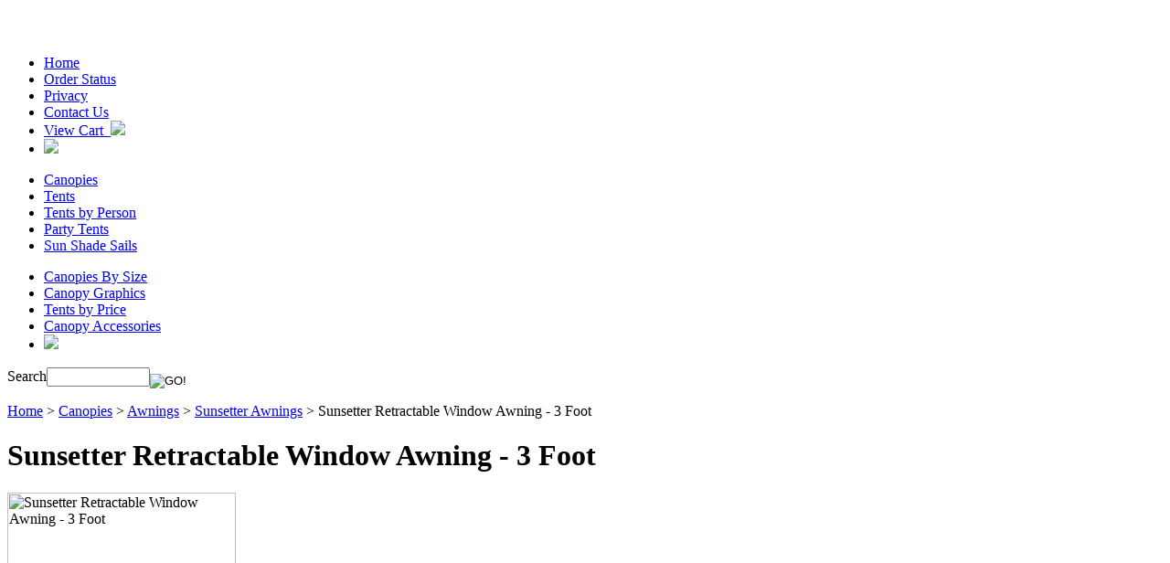

--- FILE ---
content_type: text/html
request_url: http://www.hutshop.com/retractable3.html
body_size: 18943
content:
<!DOCTYPE HTML PUBLIC "-//W3C//DTD HTML 4.01 Transitional//EN">
<html><head>
<title>Sunsetter Retractable Window Awning - 3 Foot - HutShop.com</title>
<meta name="keywords" content="Sunsetter Retractable Window Awning - 3 Foot Sunsetter Retractable Window Awning - 3 Foot ">
<meta name="description" content="Sunsetter Retractable Window Awning - 3 Foot - amzn_assoc_ad_type = contextual ; amzn_assoc_tracking_id = hutshopscom-20 ; amzn_assoc_marketplace = amazon ; amzn_assoc_region = US ; amzn_assoc_placement = H2GAN54BNCOFGWAS ; amzn_assoc_linkid = ...">

<script language="javascript" type="text/javascript" src="http://lib.store.yahoo.net/lib/yhst-6122587476031/scFrameWork.js"></script><script language="javascript" type="text/javascript" src="http://lib.store.yahoo.net/lib/yhst-6122587476031/scAjax.js"></script><br>
<!--Solid Cactus Click to enlarge v3.0.2-->
<script language="javascript" type="text/javascript" src="http://lib.store.yahoo.net/lib/yhst-6122587476031/scImageEnlarge.js"></script><link rel="stylesheet" type="text/css" href="http://lib.store.yahoo.net/lib/yhst-6122587476031/scImageEnlarge.css"><br><link rel="stylesheet" type="text/css" href="http://lib.store.yahoo.net/lib/yhst-6122587476031/yhst-6122587476031-style.css" />
<link rel="icon" href="http://site.hutshop.com/favicon.ico" />

<script type="text/javascript" src="http://lib.store.yahoo.net/lib/yhst-6122587476031/rotatetestimonials.js"></script>
<script type="text/javascript" src="http://lib.store.yahoo.net/lib/yhst-6122587476031/sfhover.js"></script>
<script type="text/javascript" src="http://lib.store.yahoo.net/lib/yhst-6122587476031/sc-scripts.js"></script>

<script language="JavaScript" src="http://lib.store.yahoo.net/lib/yhst-6122587476031/encrypt.js"></script><script language="JavaScript" src="http://lib.store.yahoo.net/lib/yhst-6122587476031/rotate.js"></script><script language=javascript>var regpriceTxt = "Regular price";var salepriceTxt = "Best Sale price";</script></head><body>
<!--starthtml-->
<div id="container">
<div id="header">
<div id="brandmark">
<div id="nav-bar">
<ul class="links"><li><a href="index.html">Home</a></li><li><a href="http://inside.hutshops.com/customers/orderstatus">Order Status</a></li><li><a href="privacypolicy.html">Privacy</a></li><li><a href="contactus.html">Contact Us</a></li><li><a class="last" href="http://order.store.yahoo.net/yhst-6122587476031/cgi-bin/wg-order?yhst-6122587476031">View Cart&nbsp;&nbsp;<img src="http://lib.store.yahoo.net/lib/yhst-6122587476031/cart-icon.gif" /></a></li><li><img src="http://lib.store.yahoo.net/lib/yhst-6122587476031/credit-cards.gif" /></li></ul>
</div>
<a class="logo" href="index.html"></a>
</div>
<div id="nav-bar2">
<div id="phone-num"></div>
<ul class="links"><li><a href="canopies.html">Canopies</a></li><li><a href="cateforbigan.html">Tents</a></li><li><a href="tentbyperson.html">Tents by Person</a></li><li><a href="weevca.html">Party Tents</a></li><li><a href="sunsail.html">Sun Shade Sails</a></li></ul>
</div>
<div id="wood-sep"></div>
<div id="nav-bar3">
<ul class="links"><li><a href="canopiessize.html">Canopies By Size</a></li><li><a href="canopygraphics.html">Canopy  Graphics</a></li><li><a href="tentbyprice.html">Tents by Price</a></li><li><a href="accessories.html">Canopy Accessories</a></li><li class="view-all"><a href="canopies.html"><img src="http://lib.store.yahoo.net/lib/yhst-6122587476031/view-all.gif" /></a></li></ul>
</div>
<div id="wave-sep"></div>
<div id="search-form"><form action="http://store.yahoo.com/cgi-bin/nsearch" id="searcharea"><span>Search</span><input type="hidden" name="vwcatalog" value="yhst-6122587476031" /><input align="middle" type="text" name="query" class="searchIn" value="" onblur="if(this.value == ''){this.value= this.defaultValue; this.style.color='#7F7F7F';}" onfocus="if(this.value == this.defaultValue){this.value=''; this.style.color='#000000';}" id="query" size="12" /><input align="middle" type="image" src="http://lib.store.yahoo.net/lib/yhst-6122587476031/search-button.gif" value="GO!" id="searchsubmit" /></form></div>
</div>
<div id="bodyshell" class="clear">
<div id="bodycontent">
<div class="bodypad">

<!--Start Content Body-->
<div id=breadcrumbs><a href="index.html">Home</a>&nbsp;>&nbsp;<a href="canopies.html">Canopies</a>&nbsp;>&nbsp;<a href="enandsc.html">Awnings</a>&nbsp;>&nbsp;<a href="sunsetter.html">Sunsetter Awnings</a>&nbsp;>&nbsp;Sunsetter Retractable Window Awning - 3 Foot</div><div id="section-info"><h1 id="section-contenttitle">Sunsetter Retractable Window Awning - 3 Foot</h1><div id="scEnlarge-image"><img src="http://ep.yimg.com/ay/yhst-6122587476031/sunsetter-retractable-window-awning-3-foot-1.gif" width=250 height=187 border=0 hspace=0 vspace=0 alt="Sunsetter Retractable Window Awning - 3 Foot"></div><div id="section-caption"><!--sc-caption-start--><script type="text/javascript" language="javascript">
  amzn_assoc_ad_type = "contextual";
  amzn_assoc_tracking_id = "hutshopscom-20";
  amzn_assoc_marketplace = "amazon";
  amzn_assoc_region = "US";
  amzn_assoc_placement = "H2GAN54BNCOFGWAS";
  amzn_assoc_linkid = "H2GAN54BNCOFGWAS";
  amzn_assoc_emphasize_categories = "";
  amzn_assoc_fallback_products = "";
  amzn_assoc_width = "300";
  amzn_assoc_height = "250";
</script>
<script type="text/javascript" language="javascript" src="//z-na.amazon-adsystem.com/widgets/q?ServiceVersion=20070822&Operation=GetScript&ID=OneJS&WS=1&MarketPlace=US&source=ac"></script></p><p>SunSetter Window Awnings</p>
<p><strong>Now you can bring SunSetter Awning's beauty, quality,   protection, and ease of use to your windows, too!</strong></p>
<p>The best place to block unwanted sun is from outside your house - because   even if you use inside shades or blinds, once the sun has come through the   window, the heat has come in, too! Our beautiful Window Awnings open at any   angle, to keep harsh sunlight out before it can fade your carpets and raise your   air conditioning bills!</p>
<p>You can set them up to operate from inside or outside your home, using   easy-to-use, pull cord operation. Just lower the awning to the desired position   and secure the cord.&nbsp;They can be set to any angle from slightly open, to half   open, to fully open when you want complete privacy, or to block out nearly all   the sun�s hot rays. The awnings retract fully into the built-in protective   casement when you want to enjoy the sun or for winter storage (no need to take   your Window Awnings down in winter, just roll them up). They don�t interfere   with normal window operation.</p>
<p>Our window awnings use the same strong, fade-resistant, waterproof fabric as   our patio awnings -- so they block 99.9% of harmful UV rays.</p>
<p>Superb quality. Built for years of trouble-free service, they carry our <STRONG>5-Year Limited Warranty</STRONG>.&nbsp;Available in 7 decorator solid colors   and 4 awning widths.</p>
<p>SunSetter Window Awnings have earned the prestigious <strong>Good Housekeeping   Seal.</strong></p>
<p>Easy to install with simple tools (For details <A href=window_awning_tech.asp target=_blank>click here</A>).</p>
<p><STRONG>NOTE</STRONG>: the SunSetter window Awnings are not designed for   casement windows that open out.</p>
<p>&nbsp;</p><p><strong>Sunsetter</strong> sales are <strong>FINAL</strong> after shipment! No cancellations or returns permitted.</p><!--sc-caption-end--></div></div>
<!--End Content Body-->

</div>
<div class="right-nav">
<link rel="stylesheet" href="http://lib.store.yahoo.net/lib/yhst-6122587476031/sc-cross-sell.css" /><div id="right-nav-top-html" style="text-align:center;"><center><a href="http://www.hutshop.com/ezupcanopies.html"><img src="http://images.hutshop.com/alumixkits.jpg" width="155" height="115"> <p><b>IMPACT ALUMIX 10x10 EZ POP UP CANOPY + 4 Walls -Free Express Shipping - 239.99!</b></p></a><img src="http://lib.store.yahoo.net/lib/yhst-6122587476031/right-nav-sep.gif" />
<a href="saleitems.html"><img src="http://lib.store.yahoo.net/lib/yhst-6122587476031/view-sale-items.gif" alt="Sale items"/></a>
<img src="http://lib.store.yahoo.net/lib/yhst-6122587476031/right-nav-sep.gif" /><p>
<a href="http://www.hutshop.com/ezupes100s.html"><img src="http://images.hutshop.com/ES100s-Soccer-2.jpg" width="150" height="105"> <p><b>GREAT DEAL ON THE EZUP ES100S CANOPY - 249.99!</b></p><a href="tailgating.html"><img src="http://images.hutshop.com/ncaalogo.gif" width="155" height="137"><p><b>HUGE TAILGATING CANOPY SALE!!</b></p></p><p><a href="http://www.hutshop.com/gaslogs.html"><img src="http://site.hutshop.com/images/charredoakpic-1.jpg" width="145" height="115"> <p><a href="http://www.hutshop.com/gaslogs.html"><b>GET READY FOR THE FALL! FIREPLACE GAS LOG SALE!!</b></p><a href="http://www.hutshop.com/canopygraphics.html"><img src="http://site.hutshop.com/images/graphics-4.jpg" width="145" height="215"></p>
<p><a href="http://www.hutshop.com/canopygraphics.html"><b>CANOPY GRAPHIC FORM</b></p>
<img src="http://lib.store.yahoo.net/lib/yhst-6122587476031/right-nav-sep.gif" /><a href="http://www.hutshop.com/shlopoga.html"><img src="http://images.hutshop.com/71434-1.jpg" width="145" height="120"> <p><b>GREAT DEALS ON SHELTER LOGIC GARAGES!!</b></p>

<table width="96%" border='0' cellspacing='2' cellpadding='2'><tr><td align="center"></td><td align='center'></td></tr><tr><td>&nbsp;</td><td align='center'><div style="margin-top:5px;"><b>Monday - Friday<br>9:00am - 4:30pm cst</b></td></tr></table>

<b>We are the leader in Canopies and Tents! Items ship same day with Free 3 day upgrade!</b>
</div><div id="rotate-testimonials"><h3 id="testimonials-header">Our Customers Say:</h3><script language="javascript" type="text/javascript">var testimonial = new Array();testimonial[0]='"This is an amazing site! I found exactly what I needed in no time!"<br>-- John, CA ';testimonial[1]='"Thank you so much for all your hard work.  I love the banner you made.  It is awesome.  Just right.  I will highly recommend you to any new vendors we get." <br>--Kim, CA. ';testimonial[2]='"Thank you very much for your reply.  I did recieve the package today and really do appreciate your service.  I looked all over for this item and couldn&#039;t find it anywhere but your store.  It was really a relief when I did get the package on time.  Thanks again and I look forward to doing more business with you in the future." <br>--Rebecca, NJ. ';testimonial[3]='"I want to thank you!  I received the tent last night via UPS...my husband and I put it together and we  love it!  Thank you so much for the timely shipping!  It is in the trailer and ready to head to it&#039;s first show Friday morning.  I am sure it will work out just perfectly.<br>-- Amy Lee ';testimonial[4]='"Thanks so much for letting us know our ez-up has been shipped.  We appreciate the good customer service."<br>-- Carolyn ';testimonial[5]='"We recieved our canopy just in time for our big show, it worked out great considering the wind gust of 40 to 50 mph.we love it and will be purchasing another one soon, maybe two."<br>-- Annetta ';testimonial[6]='"We loved the Undercover UC-2p10 tent so much that we ordered another one tonight.  We will use them setting up for town fairs and festivals."<br>--Gene & Janette, LA ';testimonial[7]='"I love the canopy that I bought from you guys! Thanks a bunch!"<br>-- Sally, PA ';testimonial[8]='"Your customer service department was so helpful in helping me choose the best canopy for my needs"<br>-- Amanda, TX ';testimonial[9]='"This garage canopy for my car is perfect, and the service with Hutshop was incredible!"<br>-- Dave, FL ';testimonial[10]='"Thanks for your great customer service"<br>--Dianna, GA ';testimonial[11]='"Thank you again so much. There will be one very happy boy this Christmas morning because of your help."<br>--Gina, CT ';testimonial[12]='"The person that helped me on the phone, was the nicest customer service reprentative I have had anywhere in years!  She was so nice and helpful!"<br>--Rebecca, WI ';testimonial[13]='"I am very impressed with your customer service policies and I will be sure to order from you soon and tell all of my family and friends of your wonderful company." <br>--Diane, MI. ';testimonial[14]='"Wow!  Such excellent customer service.  THANK YOU!!"<br>--Karen, OR. ';testimonial[15]='"Thank You so much for your fast response and help. I do enjoy ordering from your company, have ordered items in the past and will continue to do so." <br>-- Deb, MI. ';testimonial[16]='"RETURN CUSTOMER AND HAPPY TO BE ONE. LAST HUT I GOT FROM YOU GUYS LASTED 2 SEASONS. THANKS." <br>-- DENISE, TX. ';testimonial[17]='"I checked your web-site for an instant screened shelter, but did not not find what I was looking for. I called in and spoke with Heather who quickly directed me to an item which was exactly what I was looking for. Heather was more than helpful and pleasant to deal with. Thank you for the experience and thank Heather for doing a fine job. I hope to receive my shelter next week."<br>--Shawn, NY. ';testimonials('testimonials',1,testimonial);</script><div id="testimonials-link"><a href="testimonials.html">Click here for more testimonials</a></div><div class="right-nav-sep"><img src="http://lib.store.yahoo.net/lib/yhst-6122587476031/right-nav-sep.gif" /></div></div><div id="right-nav-bottom-html"><a href="http://www.hutshop.com/secureshopping.html"><img src="http://lib.store.yahoo.net/lib/yhst-6122587476031/satisfaction-100-percent.gif" /></a>
<a target='_blank'
 href="http://www.bbbonline.org/cks.asp?id=104111112522648607"><img src="http://lib.store.yahoo.net/lib/yhst-6122587476031/bbb.gif" /></a><a href="cogo.html"><img src="http://lib.store.yahoo.net/lib/yhst-6122587476031/corporate-and-government.gif" /></a>
<img src="http://lib.store.yahoo.net/lib/yhst-6122587476031/secure-shopping.gif" /></a><a><img src="https://www.uscontractorregistration.com/images/logo-2013-2014-sm.png";  alt="US Federal Contractor Registration" title="US Federal Contractor Registration, online registration for CCR DUNS ORCA. Get government contracts today."></a></div>
</div>
</div>
<div id="nav-product">
<div class="left-nav-header first"><a href="canopies.html">Canopies</a></div><ul id="nav"><li><a href="10capaevinon.html">- Canopy Packages</a><ul><li><a href="ezupcanopies.html">Impact Canopy ALUMIX 10 x 10 Easy Pop Up Canopy Commercial Grade Tent - Awning - 4 Zipper Sidewalls</a></li><li><a href="aolkit10.html">Impact Canopy AOL 10 x 10 Easy Pop Up Canopy Commercial Grade Tent - 4 Matching Sidewalls (Select Color)</a></li><li><a href="alumix1.html">Impact Canopy ALUMIX 10 x 10 Easy Pop Up Canopy Commercial Grade Tent - Awning - 4 Zipper Sidewalls and 2 Screenwalls</a></li><li><a href="aolkit10breezewall.html">Impact Canopy AOL 10 x 10 Easy Pop Up Canopy Commercial Grade Tent - 4 Matching Sidewalls and 2 Screenwalls (Select Color)</a></li><li><a href="753216400262.html">King Canopy 10 x 10 Goliath Easy Pop Up Canopy Commercial Grade Tent - 4 Sidewalls</a></li><li><a href="duralite.html">King Canopy 10'x10' DuraLite Instant Pop Up Heavy Duty Composite with Sidewalls</a></li><li><a href="uc-3010crs.html">NEW Undercover 10 x 10 Canopy R-2 PRO COMMERCIAL ANODIZED ALUMINUM EZ Pop UP Tent w/CRS POLYESTER WALL ENCLOSURE</a></li><li><a href="uc-3sport64.html">8 x 8 Undercover Canopy UC-3 Sport-Packer COMMERCIAL ANODIZED ALUMINUM EZ Pop Up Tent</a></li><li><a href="traditional1.html">Impact Canopy TRADITIONAL 10 x 10 Easy Pop Up Canopy Tent with 2 Screenwalls (Select Color)</a></li><li><a href="4400963.html">Impact Canopy DS 10 x 10 Easy Pop Up Canopy Commercial Grade Tent - 4 Matching Sidewalls (Select Color)</a></li><li><a href="dskitpoly.html">Impact Canopy DS 10 x 10 Easy Pop Up Canopy Commercial Grade Tent - 4 White Sidewalls and 2 Screenwalls (Select Color)</a></li><li><a href="alumix.html">EZ Pop Up Canopy 10 x 10 Tent Instant Shelter White - Awning - 4 Zipper Sidewalls Z Shade</a></li><li><a href="ezbreezewallpckg.html">EZ POP UP Canopy 10 x 10 Tent Canopy Instant Shelter Z SHADE -Awning - 4 Zipper Sidewalls + 2 Screenwalls</a></li><li><a href="carnival.html">Impact Canopy 8 x 8 Carnival Canopy Popcorn Cotton Candy Vending Tent + 3 Sideskirts and 1 Sidewall</a></li><li><a href="bootshadewb.html">Impact Canopy BOOTSHADE 10x10 Easy Pop Up Canopy Tent with Weightbags - Royal Blue - White</a></li><li><a href="bootshadesw.html">Impact Canopy BOOTSHADE 10x10 Easy Pop Up Canopy Tent with Screenwalls - Royal Blue - White</a></li><li><a href="bootshadewalls.html">Impact Canopy BOOTSHADE 10x10 Easy Pop Up Canopy Tent with Matching Sidewalls - Royal Blue - White</a></li></ul></li><li><a href="canopybrands.html">- Canopy By Brand</a><ul><li><a href="caca.html">Our Top Selling Canopies</a></li><li><a href="ezupcanopies1.html">Ez Up Canopy Tents</a></li><li><a href="hutcanopies.html">Impact Canopy Tents</a></li><li><a href="premiertents.html">Premier Tents</a></li><li><a href="undercover.html">Undercover Canopies</a></li><li><a href="shelterlogic.html">Shelter Logic Canopies</a></li><li><a href="kingcanopies.html">King Canopies</a></li><li><a href="kdcanopies.html">KD Canopies</a></li><li><a href="qushca.html">Quik Shade Canopies</a></li><li><a href="mdca.html">MDM-RhinoShelter Canopies</a></li><li><a href="norstar1.html">Norstar Canopies</a></li><li><a href="gigatent.html">Gigatent Canopies</a></li><li><a href="ohenrytents.html">OHenry Tents</a></li><li><a href="zshade.html">Z Shade Canopies</a></li></ul></li><li><a href="shelterlogic.html">- Shelter Logic Canopies</a><ul><li><a href="shlopoga.html">Shelter Logic Portable Garages</a></li><li><a href="23522.html">Shelter Logic 10 x 20 All Purpose Canopy Tent White Cover</a></li><li><a href="29529.html">Shelter Logic 10 x 20 All Purpose Canopy Tent With Enclosure Pack</a></li><li><a href="25730.html">Shelter Logic 10 x 20 Canopy Tent Extension Kit (Canopy Not Included)</a></li><li><a href="25770.html">Shelter Logic 12 x 26 Premium Superwide Canopy Tent</a></li><li><a href="25776.html">Shelter Logic 12 x 26 Canopy Tent Enclosure Kit (Canopy Not Included)</a></li><li><a href="25767.html">Shelter Logic 12 x 30 Premium Superwide Canopy Tent</a></li><li><a href="25779.html">Shelter Logic 12 x 30 Canopy Tent Enclosure Kit (Canopy Not Included)</a></li><li><a href="26764.html">Shelter Logic 18 x 40 Commercial Canopy Tent Ultrawide Series</a></li><li><a href="26780.html">Shelter Logic 18 x 40 Canopy Tent Enclosure Kit FR Rated (Canopy Not Included)</a></li><li><a href="27774.html">Shelter Logic 30 x 50 Canopy Steel Shelter Ultra Max White</a></li><li><a href="27273.html">Shelter Logic 24 x 40 Canopy Steel Shelter Ultra Max White</a></li><li><a href="23532.html">Shelter Logic 10 x 20 3-in-1 Canopy Wedding Event Party Tent</a></li><li><a href="23572.html">Shelter Logic 10 x 20 Premium Canopy Tent with Enclosure Pack</a></li><li><a href="25777.html">Shelter Logic 10x 20 Canopy Tent Screen Enclosure Kit (Canopy Not Included)</a></li><li><a href="23531.html">Shelter Logic 10 x 20 All Purpose Easy Pop Up Canopy Tent With Screen Pack</a></li><li><a href="70443.html">Shelter Logic 12 x 12 x 8 Sport Shed-in-a-Box Garage Canopy - 70443</a></li><li><a href="25775.html">Shelter Logic 10 x 20 Canopy Tent Enclosure Kit (Canopy Not Included)</a></li><li><a href="shloal10eapo.html">Shelter Logic Alumi-Max 10x10 Easy Pop Up Canopy</a></li><li><a href="22589.html">Shelter Logic 12 x 12 Easy Pop Up Canopy Sport Series Green Slant Leg</a></li></ul></li><li><a href="canopygraphics.html">- Canopy  Graphics</a></li><li><a href="caflandba.html">- Canopy Flags and Banners</a><ul><li><a href="shademe.html">10 x 10 Undercover Canopy Accessory Wall/Banner</a></li><li><a href="unbapoandcl.html">Impact Canopy Banner/Awning Mounting Kit for Canopy/Tent</a></li><li><a href="canopybanner.html">Canopy Banners</a></li><li><a href="kdteardrop.html">KD Kanopy Custom Made Teardrop Banner Promotional Advertising Flag</a></li><li><a href="kdbowbanner.html">KD Kanopy Custom Made Bow Banner Promotional Advertising Flag</a></li><li><a href="kdpopbanner.html">KD Kanopy Custom Made Pop Out Banner Promotional Advertising</a></li><li><a href="kdbannerstand.html">KD Kanopy Custom Made Advertising BannerStand Promotional Graphics</a></li><li><a href="kdumbrella.html">KD Kanopy Custom Made Advertising Promotional Umbrella Market Patio</a></li><li><a href="kdbackdrop.html">KD Kanopy Custom Made Promotional Backdrop Banner Advertising</a></li><li><a href="kdservicebar.html">KD Kanopy Custom Made Portable Service Bar</a></li><li><a href="kdtc6.html">KD Kanopy Stretch Fit Tablecover</a></li><li><a href="kdtc8.html">KD Kanopy Fitted Tablecover</a></li><li><a href="2x10bawioner.html">Impact Canopy Custom Made Advertising Blade Flag Teardrop Banner Promotional Flag</a></li><li><a href="2x10bawitwor1.html">Impact Canopy Custom Made Advertising Sky Flag Feather Banner Promotional Flag</a></li><li><a href="2x10bawitwor2.html">Impact Canopy Custom Made Advertising Wing Halfdrop Promotional Flag</a></li><li><a href="fenrl.html">Impact Canopy Flexible Event Fencing Signs and Banners</a></li><li><a href="rollhw.html">Impact Canopy Deluxe Roll Up Banner</a></li><li><a href="xstnd.html">Impact Canopy Steel X Stand and Flag Pole Support</a></li><li><a href="wwb.html">Impact Canopy Construction Grade Water Weight Bag</a></li><li><a href="sp21.html">Impact Canopy Sky Poles 21'</a></li></ul></li><li><a href="beshca.html">- Beach Shade Canopy</a><ul><li><a href="uc-3sport64.html">8 x 8 Undercover Canopy UC-3 Sport-Packer COMMERCIAL ANODIZED ALUMINUM EZ Pop Up Tent</a></li><li><a href="traditional.html">Impact Canopy TRADITIONAL 10 x 10 Easy Pop Up Canopy Tent (Select Color)</a></li><li><a href="st100.html">Quick Shade 10 x 10 Shade Tech 100 ST100 Instant Pop Up Canopy Tent Quik Shade (Select Color)</a></li></ul></li><li><a href="gapoandgacag.html">- Garden Gazebo Canopy</a><ul><li><a href="fi11x1enca.html">King Canopy 10'x10' Garden Party (Select Color)</a></li><li><a href="fi11enca.html">King Canopy 13'x13' Garden Party (Select Color)</a></li></ul></li><li><a href="accessories.html">- Canopy Accessories</a><ul><li><a href="canopytops.html">Replacement Canopy Tops Tents</a></li><li><a href="casi.html">Canopy Sidewalls</a></li><li><a href="siderails.html">Canopy Side Rails / Vending</a></li><li><a href="canopyframe.html">Canopy Frames</a></li><li><a href="weightbags.html">Weight Bags</a></li><li><a href="canopybags.html">Canopy Roller Bags</a></li><li><a href="canopyparts1.html">Canopy Parts</a></li><li><a href="caflandba.html">Canopy Flags and Banners</a></li><li><a href="raingutters.html">Canopy Raingutters</a></li><li><a href="screens.html">Screen Walls - Screen Tents</a></li><li><a href="standan.html">Stakes and Anchors</a></li><li><a href="ac.html">Accessories by Brand</a></li><li><a href="cudich.html">Impact Canopy Custom Directors Chair</a></li><li><a href="unbapoandcl.html">Impact Canopy Banner/Awning Mounting Kit for Canopy/Tent</a></li><li><a href="mepamesi.html">Commercial Grade Mesh Panels Set for Art Displays and Photographers</a></li><li><a href="canopylighting.html">Canopy Lighting</a></li><li><a href="impactwagon.html">New Impact Collapsible Folding Utility Wagon Buggy Yard Garden Beach Cart</a></li></ul></li><li><a href="canopyparts1.html">- Canopy Parts</a><ul><li><a href="canopyparts.html">EZ UP Canopy Instant Shelter Replacement Parts</a></li><li><a href="firstupparts.html">First Up - Ozark Trail 10 x 10 Canopy Parts</a></li><li><a href="hutcarepa.html">Impact Canopy Replacement Parts</a></li><li><a href="prcarepa.html">Premier Canopy Replacement Parts</a></li><li><a href="kdcanopyparts.html">KD Kanopy Replacement Parts</a></li><li><a href="quest.html">Quest Canopy Replacement Parts</a></li><li><a href="undercoverpart.html">Undercover Canopy Replacement Parts</a></li></ul></li><li><a href="garagecanopies.html">- Portable Garage</a><ul><li><a href="kipoga.html">King Portable Garages</a></li><li><a href="mdmpoga.html">MDM-Rhino Shelter Portable Garages</a></li><li><a href="shlopoga.html">Shelter Logic Portable Garages</a></li></ul></li><li><a href="canopiesprice.html">- Canopies By Price</a><ul><li><a href="0100canopies.html">$0 - $125 Canopies</a></li><li><a href="125225canopy.html">$125 - $225 Canopies</a></li><li><a href="225350canopies.html">$225 - $350 Canopies</a></li><li><a href="350500.html">$350 - $500 Canopies</a></li><li><a href="500up.html">$500 - $800 Canopies</a></li><li><a href="800upcanopies.html">$800 - Up Canopies</a></li></ul></li><li><a href="enandsc.html">- Awnings</a><ul><li><a href="colaaw.html">Commercial / Large Awnings</a></li><li><a href="fixedawning.html">Fixed Awnings</a></li><li><a href="reaw.html">Residential Awnings</a></li><li><a href="awning1.html">Retractable Awning</a></li><li><a href="sunsetter.html">Sunsetter Awnings</a></li><li><a href="accessories1.html">Accessories</a></li></ul></li><li><a href="sunsail.html">- Sun Shade Sails</a><ul><li><a href="753216720018.html">King Canopy 10' Triangle Sun Shade Sail</a></li><li><a href="753216720131.html">King Canopy 16' Square Sun Shade Sail</a></li><li><a href="25735.html">Shelter Logic 12' Sea Square Sun Shade Sail</a></li><li><a href="25722.html">Shelter Logic 12' Tan Square Sun Shade Sail</a></li><li><a href="25734.html">Shelter Logic 16' Sea Triangle Sun Shade Sail</a></li><li><a href="25721.html">Shelter Logic 16' Tan Triangle Sun Shade Sail</a></li><li><a href="25720.html">Shelter Logic 12' Tan Triangle Sun Shade Sail</a></li><li><a href="25733.html">Shelter Logic 12' Sea Triangle Sun Shade Sail</a></li><li><a href="25723.html">Shelter Logic 16' Tan Square Sun Shade Sail</a></li><li><a href="25736.html">Shelter Logic 16' Sea Square Sun Shade Sail</a></li><li><a href="sspkal9.html">King Canopy Sun Shade Sail Extension Pole Kit</a></li><li><a href="753216720070.html">King Canopy 16' Triangle Sun Shade Sail</a></li><li><a href="753216720100.html">King Canopy 10' Square Sun Shade Sail</a></li><li><a href="339920.html">Coolaroo Sun Shades 4' (4 Foot) Select Series Patio Shade Blinds</a></li><li><a href="triangle.html">King Canopy Triangle Sun Shade Sail Hardware</a></li><li><a href="quadrilateral.html">King Canopy Square Sun Shade Sail Hardware</a></li><li><a href="315849.html">Coolaroo Sun Shades 8' (8 Foot) Classic Series Patio Shade Blinds</a></li><li><a href="315924.html">Coolaroo Sun Shades 6' (6 Foot) Classic Series Patio Shade Blinds</a></li><li><a href="316013.html">Coolaroo Sun Shades 4' (4 Foot) Classic Series Patio Shade Blinds</a></li><li><a href="338930.html">Coolaroo Sun Shades 10' (10 Foot) Designer Series Blinds</a></li></ul></li><li><a href="umbrellas.html">- Patio Beach Umbrellas</a><ul><li><a href="8fobemucomap.html">8' Foot Beach Umbrella Multi Color or Beige Market Patio</a></li><li><a href="kdumbrella.html">KD Kanopy Custom Made Advertising Promotional Umbrella Market Patio</a></li><li><a href="ucaib.html">IsaBrella Beach Umbrella Sand Anchor</a></li><li><a href="rzlr-230476green.html">10' FOOT SUNBRELLA MARKET UMBRELLA PATIO TILT GREEN NEW</a></li><li><a href="rzlr-230476red.html">10' FOOT SUNBRELLA MARKET UMBRELLA PATIO TILT RED NEW!!</a></li><li><a href="rzlr-230476tan.html">10' FOOT SUNBRELLA MARKET UMBRELLA PATIO TILT BEIGE TAN</a></li><li><a href="pjubiilation75.html">Premier Tents 7.5 Foot Tent Commercial Aluminum Patio Beach Umbrella</a></li><li><a href="pjubilation65.html">Premier Tents 6.5 Foot Tent Commercial Aluminum Patio Beach Umbrella</a></li><li><a href="440321.html">9 Foot Aluminum Tilt  Patio Market Umbrella (Select Color)</a></li><li><a href="339296.html">Coolaroo Aluminum Umbrella 9' (9 Foot) Market Umbrella</a></li><li><a href="gardencrank.html">FiberBuilt 7 +� Aluminum Hexagon Garden Crank Umbrella (Select Color)</a></li><li><a href="gardentilt.html">FiberBuilt 7 +� Aluminum Hexagon Garden Tilt and Crank Umbrella (Select Color)</a></li><li><a href="gardenpush.html">FiberBuilt 7 +� Aluminum Hexagon Garden Push Up Umbrella - Bright Aluminum</a></li><li><a href="patiohexcrank.html">FiberBuilt 7 +� Aluminum Hexagon Patio Crank Umbrella (Select Color)</a></li><li><a href="patiohextilt.html">FiberBuilt 7 +� Aluminum Hexagon Patio Tilt and Crank Umbrella (Select Color)</a></li><li><a href="patiooctcrank.html">FiberBuilt 7 +� Aluminum Octagon Patio Crank Umbrella (Select Color)</a></li><li><a href="patioocttilt.html">FiberBuilt 7 +� Aluminum Octagon Patio Tilt and Crank Umbrella (Select Color)</a></li><li><a href="73846607011.html">Auto Lock Market Umbrella - 13'</a></li><li><a href="maumwiledli9.html">Market Umbrella with LED Light - 9 to 11 Foot</a></li><li><a href="73846607052.html">Market Scallop Umbrella with LED Light - 9' foot</a></li></ul></li><li><a href="nctaca.html">- NCAA Tailgating Canopies</a><ul><li><a href="102-41.html">Alabama Crimson Tide NCAA College Canopy Tailgate Tent - Colored</a></li><li><a href="102-42.html">Alabama Crimson Tide NCAA College Canopy Tailgate Tent Pinwheel</a></li><li><a href="arizonatop.html">Arizona Wildcats NCAA 10x10 Ultimate Tailgate EZ POP UP Canopy Top</a></li><li><a href="110-41.html">Auburn Tigers NCAA College Canopy Tailgate Tent - Colored</a></li><li><a href="110-42.html">Auburn Tigers NCAA College Canopy Tailgate Tent Pinwheel</a></li><li><a href="123-41.html">Clemson Tigers NCAA College Canopy Tailgate Tent - Colored</a></li><li><a href="123-42.html">Clemson Tigers NCAA College Canopy Tailgate Tent Pinwheel</a></li><li><a href="130-41.html">Duke Blue Devils NCAA College Canopy Tailgate Tent - Colored</a></li><li><a href="131-41.html">East Carolina ECU Pirates NCAA College Canopy Tailgate Tent - Colored</a></li><li><a href="131-42.html">East Carolina ECU Pirates NCAA College Canopy Tailgate Tent Pinwheel</a></li><li><a href="135-41.html">Florida Gators NCAA College Canopy Tailgate Tent - Colored</a></li><li><a href="135-42.html">Florida Gators NCAA College Canopy Tailgate Tent Pinwheel</a></li><li><a href="136-41.html">Florida State Seminoles NCAA College Canopy Tailgate Tent - Colored</a></li></ul></li><li><a href="greenhouses.html">- Greenhouse</a><ul><li><a href="mdm25.html">MDM House Style Instant Greenhouse Shed 12'W x 12'L x 8'H</a></li><li><a href="mdm26.html">MDM House Style Instant Greenhouse 12'W x 20'L x 8'H</a></li><li><a href="mdm27.html">MDM Round Style Instant Greenhouse 12'W x 20'L x 8'H</a></li><li><a href="greenhouse.html">King Canopy 10 x 10 Greenhouse</a></li></ul></li><li><a href="puptents.html">- Pet Dog Kennel Cover</a><ul><li><a href="pupte10x10do.html">King Canopy Pup Tent 10'x10' With Gray Tarp Cover</a></li><li><a href="75321610102.html">King Canopy Kennel Cover Fits 10 Foot Wide Kennels (Kennel Not Included)</a></li><li><a href="mdm28.html">MDM Portable All-Steel Dog Kennel 7.5'W x 7.5'L x 4'H</a></li><li><a href="mdm29.html">MDM Portable All-Steel Dog Kennel 7.5'W x 13'L x 6'H</a></li></ul></li></ul><div class="left-nav-header"><a href="canopiessize.html">Canopies By Size</a></div><ul id="nav"><li><a href="5x5canopies.html">- 5 x 5 Canopies</a><ul><li><a href="5x5graphics.html">5 x 5 Canopies with Graphics</a></li><li><a href="dsf5.html">Impact Canopy DS 5 x 5 Easy Pop Up Canopy Commercial Grade Tent (Select Color)</a></li><li><a href="p010301.html">Premier Tents 5 x 5 Apex Aluminum Easy Pop Up Canopy Commercial Grade Tent (Select Color)</a></li><li><a href="lg05.html">Norstar Canopy 5' x 5' Legend Instant Pop Up Canopy 250D Tent</a></li><li><a href="mf25.html">KD Kanopy Partyshade 5 x 5 Steel Easy Pop Up Canopy Commercial Grade Tent (Select Color)</a></li><li><a href="p020301.html">Premier Tents 5 x 5 Apex Steel Easy Pop Up Canopy Commercial Grade Tent (Select Color)</a></li></ul></li><li><a href="8x8canopies.html">- 8 x 8 Canopies</a><ul><li><a href="8x8graphics.html">8 x 8 Canopies with Graphics</a></li><li><a href="dsf8.html">Impact Canopy DS 8 x 8 Easy Pop Up Canopy Commercial Grade Tent (Select Color)</a></li><li><a href="p014305.html">Premier Tents 8 x 8 Apex Aluminum Easy Pop Up Canopy Commercial Grade Tent (Select Color)</a></li><li><a href="uc-3sport64.html">8 x 8 Undercover Canopy UC-3 Sport-Packer COMMERCIAL ANODIZED ALUMINUM EZ Pop Up Tent</a></li><li><a href="p024305.html">Premier Tents 8 x 8 Apex Steel Easy Pop Up Canopy Commercial Grade Tent (Select Color)</a></li><li><a href="mf64.html">KD Kanopy Partyshade 8 x 8 Steel Easy Pop Up Canopy Commercial Grade Tent (Select Color)</a></li><li><a href="carnival.html">Impact Canopy 8 x 8 Carnival Canopy Popcorn Cotton Candy Vending Tent + 3 Sideskirts and 1 Sidewall</a></li><li><a href="22574.html">Shelter Logic 8 x 8 Easy Pop Up Canopy Sport Series Desert Bronze Slant Leg</a></li><li><a href="22571.html">Shelter Logic 8 x 8 Easy Pop Up Canopy Sport Series White Slant Leg</a></li><li><a href="22568.html">Shelter Logic 8 x 8 Easy Pop Up Canopy Sport Series Blue Slant Leg</a></li><li><a href="22572.html">Shelter Logic 8 x 8 Easy Pop Up Canopy Sport Series Green Slant Leg</a></li><li><a href="22573.html">Shelter Logic 8 x 8 Easy Pop Up Canopy Sport Series Black Slant Leg</a></li><li><a href="22579.html">Shelter Logic 8 x 8 Easy Pop Up Canopy Sport Series Checkered Flag Slant Leg</a></li><li><a href="22578.html">Shelter Logic 8 x 8 Easy Pop Up Canopy Sport Series Red Slant Leg</a></li><li><a href="lg08.html">Norstar Canopy 8' x 8' Legend Instant Pop Up Canopy 250D Tent</a></li></ul></li><li><a href="8x12canopies.html">- 8 x 12 Canopies</a><ul><li><a href="8x12graphics.html">8 x 12 Canopies with Graphics</a></li><li><a href="dsf12.html">Impact Canopy DS 8 x 12 Easy Pop Up Canopy Commercial Grade Tent (Select Color)</a></li></ul></li><li><a href="logocanopy.html">- 9 x 9 Canopies</a><ul><li><a href="10046.html">Logo Chair 9 x 9 EZ Pop Up Canopy FRAME ONLY!</a></li><li><a href="102-41.html">Alabama Crimson Tide NCAA College Canopy Tailgate Tent - Colored</a></li><li><a href="102-42.html">Alabama Crimson Tide NCAA College Canopy Tailgate Tent Pinwheel</a></li><li><a href="105-41.html">Appalachian State Mountaineers NCAA College Canopy Tailgate Tent - Colored</a></li><li><a href="106-42.html">Arizona WildCats NCAA College Canopy Tailgate Tent Pinwheel</a></li><li><a href="107-42.html">Arizona State Sun Devils NCAA College Canopy Tailgate Tent Pinwheel</a></li><li><a href="108-41.html">Arkansas Razorbacks NCAA College Canopy Tailgate Tent - Colored</a></li><li><a href="110-41.html">Auburn Tigers NCAA College Canopy Tailgate Tent - Colored</a></li><li><a href="110-42.html">Auburn Tigers NCAA College Canopy Tailgate Tent Pinwheel</a></li><li><a href="123-41.html">Clemson Tigers NCAA College Canopy Tailgate Tent - Colored</a></li><li><a href="123-42.html">Clemson Tigers NCAA College Canopy Tailgate Tent Pinwheel</a></li><li><a href="130-41.html">Duke Blue Devils NCAA College Canopy Tailgate Tent - Colored</a></li><li><a href="131-41.html">East Carolina ECU Pirates NCAA College Canopy Tailgate Tent - Colored</a></li><li><a href="131-42.html">East Carolina ECU Pirates NCAA College Canopy Tailgate Tent Pinwheel</a></li><li><a href="135-41.html">Florida Gators NCAA College Canopy Tailgate Tent - Colored</a></li><li><a href="135-42.html">Florida Gators NCAA College Canopy Tailgate Tent Pinwheel</a></li><li><a href="136-41.html">Florida State Seminoles NCAA College Canopy Tailgate Tent - Colored</a></li><li><a href="136-42.html">Florida State Seminoles NCAA College Canopy Tailgate Tent Pinwheel</a></li><li><a href="142-41.html">Georgia Bulldogs NCAA College Canopy Tailgate Tent - Colored</a></li><li><a href="142-42.html">Georgia Bulldogs NCAA College Canopy Tailgate Tent Pinwheel</a></li></ul></li><li><a href="si10x10cade.html">- 10 x 10 Canopies</a><ul><li><a href="10x10graphics.html">10 x 10 Canopies with Graphics</a></li><li><a href="ezupcanopies.html">Impact Canopy ALUMIX 10 x 10 Easy Pop Up Canopy Commercial Grade Tent - Awning - 4 Zipper Sidewalls</a></li><li><a href="traditional.html">Impact Canopy TRADITIONAL 10 x 10 Easy Pop Up Canopy Tent (Select Color)</a></li><li><a href="bootshade.html">Impact Canopy BOOTSHADE 10x10 Easy Pop Up Canopy Tent  - Royal Blue - White</a></li><li><a href="dsf10.html">Impact Canopy DS 10 x 10 Easy Pop Up Canopy Commercial Grade Tent (White & Royal Blue) Select Color</a></li><li><a href="hdsf10.html">Impact Canopy DS 10 x 10 Easy Pop Up Canopy Commercial Grade Tent (Select Color)</a></li><li><a href="ps100.html">KD Kanopy PartyShade 10 x 10 Steel Easy Pop Up Canopy Commercial Grade Tent (Select Color)</a></li><li><a href="encore2withbanner.html">EZ POP UP Canopy 10 x 10 Tent Z SHADE White - With Custom Banner</a></li><li><a href="clf10.html">Impact Canopy CL 10 x 10 Easy Pop Up Canopy Commercial Grade Tent  (Select Color)</a></li><li><a href="p021305.html">Premier Tents 10 x 10 Apex Steel Easy Pop Up Canopy Commercial Grade Tent (Select Color)</a></li><li><a href="p011305.html">Premier Tents 10 x 10 Apex Aluminum Easy Pop Up Canopy Commercial Grade Tent (Select Color)</a></li><li><a href="mlf10.html">Impact Canopy ML 10 x 10 Easy Pop Up Canopy Commercial Grade Tent (Select Color)</a></li><li><a href="mf10.html">Impact Canopy M 10 x 10 Easy Pop Up Canopy Commercial Grade Tent (Select Color)</a></li><li><a href="mf100.html">KD Kanopy XTF 10 x 10 Easy Pop Up Canopy Commercial Grade Tent (Select Color)</a></li><li><a href="majestic10.html">KD Kanopy Majestic 10 x 10 Easy Pop Up Canopy Commercial Grade Tent (Select Color)</a></li><li><a href="tm10.html">Norstar Canopy 10' x 10' Titanium Instant Pop Up Canopy Professional 500D Top</a></li><li><a href="ezuprec.html">EZ Pop Up Z Shade 10x10 Recreational Canopy</a></li><li><a href="uc-3p10.html">10 x 10 Undercover Canopy UC-3 COMMERCIAL ANODIZED ALUMINUM Popup-Shade EZ Pop Up Tent</a></li><li><a href="evolution10.html">Premier Tents 10' x 10' Evolution Steel Canopy Pop Up Tent (Select Color)</a></li><li><a href="playaliq.html">Impact Canopy TRADITIONAL 10x10 Easy Pop Up Canopy Tent - OPEN BOX SPECIAL!!</a></li></ul></li><li><a href="12x12canopy.html">- 12  x 12 Canopies</a><ul><li><a href="weekender144.html">Quick Shade 12 x 12 Weekender 144 WE144 Canopy Instant Pop Up Canopy Tent Quik Shade (Select Color)</a></li><li><a href="weekender81.html">Quick Shade 12 x 12 Weekender 81 W81 Instant Pop Up Canopy Tent Quik Shade (Select Color)</a></li><li><a href="22539.html">Shelter Logic 12 x 12 Easy Pop Up Canopy Pro Series Red Straight Leg</a></li><li><a href="22548.html">Shelter Logic 12 x 12 Easy Pop Up Canopy Sport Series Desert Bronze Slant Leg</a></li><li><a href="22587.html">Shelter Logic 12 x 12 Easy Pop Up Canopy Pro Series Green Straight Leg</a></li><li><a href="22547.html">Shelter Logic 12 x 12 Easy Pop Up Canopy Sport Series Black Slant Leg</a></li><li><a href="22546.html">Shelter Logic 12 x 12 Easy Pop Up Canopy Sport Series Blue Slant Leg</a></li><li><a href="22549.html">Shelter Logic 12 x 12 Easy Pop Up Canopy Sport Series Checkered Flag Slant Leg</a></li><li><a href="22545.html">Shelter Logic 12 x 12 Easy Pop Up Canopy Sport Series Red Slant Leg</a></li><li><a href="22544.html">Shelter Logic 12 x 12 Easy Pop Up Canopy Sport Series White Slant Leg</a></li><li><a href="22541.html">Shelter Logic 12 x 12 Easy Pop Up Canopy Pro Series Black Straight Leg</a></li><li><a href="22540.html">Shelter Logic 12 x 12 Easy Pop Up Canopy Pro Series Blue Straight Leg</a></li><li><a href="22543.html">Shelter Logic 12 x 12 Easy Pop Up Canopy Pro Series Checkered Flag Straight Leg</a></li><li><a href="22542.html">Shelter Logic 12 x 12 Easy Pop Up Canopy Pro Series Desert Bronze Straight Leg</a></li><li><a href="22538.html">Shelter Logic 12 x 12 Easy Pop Up Canopy Tent Pro Series White Straight Leg</a></li><li><a href="22589.html">Shelter Logic 12 x 12 Easy Pop Up Canopy Sport Series Green Slant Leg</a></li><li><a href="25783.html">Shelter Logic 12 x 12 Celebration Series Garden Canopy Tent</a></li></ul></li><li><a href="10x15canopies.html">- 10 x 15  Canopies</a><ul><li><a href="10x15graphics.html">10 x 15 Canopies with Graphics</a></li><li><a href="clf15.html">Impact Canopy CL 10 x 15 Easy Pop Up Canopy Commercial Grade Tent (Select Color)</a></li><li><a href="mlf15.html">Impact Canopy ML 10 x 15 Easy Pop Up Canopy Commercial Grade Tent (Select Color)</a></li><li><a href="mf15.html">Impact Canopy M 10 x 15 Easy Pop Up Canopy Commercial Grade Tent (Select Color)</a></li><li><a href="majestic15.html">KD Kanopy Majestic 10 x 15 Easy Pop Up Canopy Commercial Grade Tent (Select Color)</a></li><li><a href="p012305.html">Premier Tents 10 x 15 Apex Aluminum Easy Pop Up Canopy Commercial Grade Tent (Select Color)</a></li><li><a href="p022305.html">Premier Tents 10 x 15 Apex Steel Easy Pop Up Canopy Commercial Grade Tent (Select Color)</a></li><li><a href="evolution15.html">Premier Tents 10' x 15' Evolution Steel Canopy Pop Up Tent (Select Color)</a></li><li><a href="pl15.html">Norstar Canopy 10' x 15' Platinum Instant Pop Up Canopy Professional 500D Top</a></li><li><a href="tm15.html">Norstar Canopy 10' x 15' Titanium Instant Pop Up Canopy Professional 500D Top</a></li><li><a href="mf150.html">KD Kanopy XTF 10 x 15 Easy Pop Up Canopy Commercial Grade Tent (Select Color)</a></li><li><a href="22553.html">Shelter Logic 10 x 15 Easy Pop Up Canopy Pro Series Black Straight Leg</a></li><li><a href="22551.html">Shelter Logic 10 x 15 Easy Pop Up Canopy Pro Series Blue  Straight Leg</a></li><li><a href="22555.html">Shelter Logic 10 x 15 Easy Pop Up Canopy Pro Series Checkered Flag Straight Leg</a></li><li><a href="22554.html">Shelter Logic 10 x 15 Easy Pop Up Canopy Pro Series Desert Bronze Straight Leg</a></li><li><a href="22552.html">Shelter Logic 10 x 15 Easy Pop Up Canopy Pro Series Green Straight Leg</a></li><li><a href="22550.html">Shelter Logic 10 x 15 Easy Pop Up Canopy Pro Series Red Straight Leg</a></li><li><a href="22599.html">Shelter Logic 10 x 15 Easy Pop Up Canopy Pro Series White Straight Leg</a></li></ul></li><li><a href="10x20canopy.html">- 10 x 20 Canopies</a><ul><li><a href="10x20graphics.html">10 x 20 Canopies with Graphics</a></li><li><a href="10x20uncaana.html">10 x 20 Undercover Canopy UC-2 PROFESSIONAL ANODIZED ALUMINUM EZ Pop Up Tent</a></li><li><a href="1020t300d.html">Impact Canopy 10 x 20 Recreational Easy Pop Up Canopy Tent BLOWOUT SPECIAL!!</a></li><li><a href="mlf20.html">Impact Canopy ML 10 x 20 Easy Pop Up Canopy Commercial Grade Tent (Select Color)</a></li><li><a href="clf20.html">Impact Canopy CL 10 x 20 Easy Pop Up Canopy Commercial Grade Tent (Select Color)</a></li><li><a href="mf20.html">Impact Canopy M 10 x 20 Easy Pop Up Canopy Commercial Grade Tent (Select Color)</a></li><li><a href="uc-3p20w.html">Undercover 10 x 20 Instant Canopy UC-3 PARTY Super Lightweight ALUMINUM EZ Pop Up Tent Covers 200 SQF</a></li><li><a href="10x20uncaana.html">10 x 20 Undercover Canopy UC-2 PROFESSIONAL ANODIZED ALUMINUM EZ Pop Up Tent</a></li><li><a href="p013305.html">Premier Tents 10 x 20 Apex Aluminum Easy Pop Up Canopy Commercial Grade Tent (Select Color)</a></li><li><a href="p023305.html">Premier Tents 10 x 20 Apex Steel Easy Pop Up Canopy Commercial Grade Tent (Select Color)</a></li><li><a href="evolution20.html">Premier Tents 10' x 20' Evolution Steel Canopy Pop Up Tent (Select Color)</a></li><li><a href="majestic20.html">KD Kanopy Majestic 10 x 20 Easy Pop Up Canopy Commercial Grade Tent (Select Color)</a></li><li><a href="22582.html">Shelter Logic 10 x 20 Easy Pop-Up Canopy Tent Pro Series Green Straight Leg</a></li><li><a href="22583.html">Shelter Logic 10 x 20 Easy Pop-Up Canopy Tent Pro Series Desert Bronze Straight Leg</a></li><li><a href="22533.html">Shelter Logic 10 x 20 Easy Pop-Up Canopy Tent Pro Series Checkered Flag Straight Leg</a></li><li><a href="22534.html">Shelter Logic 10 x 20 Easy Pop-Up Canopy Tent Pro Series White Straight Leg</a></li><li><a href="22535.html">Shelter Logic 10 x 20 Easy Pop-Up Canopy Tent Pro Series Blue Straight Leg</a></li><li><a href="22536.html">Shelter Logic 10 x 20 Easy Pop-Up Canopy Tent Pro Series Black Straight Leg</a></li><li><a href="22537.html">Shelter Logic 10 x 20 Easy Pop-Up Canopy Tent Pro Series Red Straight Leg</a></li><li><a href="tm20.html">Norstar Canopy 10' x 20' Titanium Instant Pop Up Canopy Professional 500D Top</a></li></ul></li><li><a href="12x20canopies.html">- 12 x 20 Canopies</a><ul><li><a href="kica610x20wc.html">King Canopy 12'X20' Universal Garage Shelter - 1 3/8 Inch Powder Coated White Steel Frame - White Draw String Cover With Over Hang</a></li><li><a href="kica1112x20.html">King Canopy 12'X20' 8 Leg Garage Shelter - 1 3/8 Inch Gray Powder Coated Frame and Plain Silver Tarp Cover - No Over Hang</a></li><li><a href="25773.html">Shelter Logic 12 x 20 Premium Superwide Canopy Tent</a></li></ul></li><li><a href="20x20canopies.html">- 20  x 20 Canopies</a></li><li><a href="10x27canopies.html">- 10 x 27 Canopies</a><ul><li><a href="753216210274.html">King Canopy 10'x27' 10 Leg Hercules Garage Shelter - 2 Inch White Powder Coated Steel Frame - White Draw String Cover With Over Hang</a></li><li><a href="unca10x27.html">King Canopy 10'x27' Universal Garage Shelter - 1 3/8 Inch Powder Coated White Steel Frame - White Draw String Cover With Over Hang</a></li></ul></li><li><a href="18x20canopies.html">- 18 x 20 Canopies</a><ul><li><a href="heca18x20bi.html">King Canopy 18'x20' Hercules Garage Shelter - 2 Inch White Powder Coated Steel Frame - White Draw String Cover With Over Hang</a></li><li><a href="26773.html">Shelter Logic 18 x 20 Commercial Easy Pop Up Canopy Tent Ultra Wide Series</a></li><li><a href="26775.html">Shelter Logic 18 x 20 Canopy Tent Enclosure Kit FR Rated (Canopy Not Included)</a></li></ul></li><li><a href="18x27canopies.html">- 18 x 27 Canopies</a><ul><li><a href="18x27.html">King Canopy 18'x27' Hercules Garage Shelter - 2 Inch White Powder Coated Steel Frame - White Draw String Cover With Over Hang</a></li></ul></li><li><a href="largercanopies1.html">- Larger Canopies</a><ul><li><a href="oh-100x100.html">Ohenry 100 X 100 Premier Party Tent - Pole Tent Canopy</a></li><li><a href="oh-100x130.html">Ohenry 100 X 130 Premier Party Tent - Pole Tent Canopy</a></li><li><a href="oh-100x160.html">Ohenry 100 X 160 Premier Party Tent - Pole Tent Canopy</a></li><li><a href="oh-100x190.html">Ohenry 100 X 190 Premier Party Tent - Pole Tent Canopy</a></li><li><a href="oh-100x220.html">Ohenry 100 X 220 Premier Party Tent - Pole Tent Canopy</a></li><li><a href="oh-100x250.html">Ohenry 100 X 250 Premier Party Tent - Pole Tent Canopy</a></li><li><a href="oh-100x280.html">Ohenry 100 X 280 Premier Party Tent - Pole Tent Canopy</a></li><li><a href="oh-100x310.html">Ohenry 100 X 310 Premier Party Tent - Pole Tent Canopy</a></li><li><a href="oh-30x110.html">Ohenry 30 X 110 Premier Party Tent - Pole Tent Canopy</a></li><li><a href="oh-30x130.html">Ohenry 30 X 130 Premier Party Tent - Pole Tent Canopy</a></li><li><a href="oh-30x30.html">Ohenry 30 X 30 Premier Party Tent - Pole Tent Canopy</a></li><li><a href="oh-30x50.html">Ohenry 30 X 50 Premier Party Tent - Pole Tent Canopy</a></li><li><a href="oh-30x70.html">Ohenry 30 X 70 Premier Party Tent - Pole Tent Canopy</a></li><li><a href="oh-30x90.html">Ohenry 30 X 90 Premier Party Tent - Pole Tent Canopy</a></li><li><a href="oh-40x100.html">Ohenry 40 X 100 Premier Party Tent - Pole Tent Canopy</a></li><li><a href="oh-40x120.html">Ohenry 40 X 120 Premier Party Tent - Pole Tent Canopy</a></li><li><a href="oh-40x140.html">Ohenry 40 X 140 Premier Party Tent - Pole Tent Canopy</a></li><li><a href="oh-40x160.html">Ohenry 40 X 160 Premier Party Tent - Pole Tent Canopy</a></li><li><a href="oh-40x180.html">Ohenry 40 X 180 Premier Party Tent - Pole Tent Canopy</a></li><li><a href="oh-40x200.html">Ohenry 40 X 200 Premier Party Tent - Pole Tent Canopy</a></li></ul></li><li><a href="uniquecanopy.html">- Unique Sized Canopies</a><ul><li><a href="uniquegraphics.html">Unique Sized Canopies with Graphics</a></li><li><a href="ss400.html">KD Kanopy StarShade 400 Canopy Tent with 400 Square Feet of Coverage (Select Color)</a></li><li><a href="st550.html">KD Kanopy StarStage 550 Canopy Tent with 550 Square Feet (Select Color)</a></li><li><a href="ss685.html">KD Kanopy StarTwin 685 Canopy Tent with 685 Square Feet (Select Color)</a></li><li><a href="ss800.html">KD Kanopy StarShade 800 Canopy Tent with 800 Square Feet of Coverage (Select Color)</a></li><li><a href="brn.html">KD Kanopy BARN 10' x 10' Canopy Tent Shelter (Select Color)</a></li><li><a href="brl.html">KD Kanopy BARREL 10' x 10' Canopy Tent Shelter (Select Color)</a></li><li><a href="ss1320.html">KD Kanopy StarTwin 1320 Canopy Tent with 1320 Square Feet (Select Color)</a></li><li><a href="ss200.html">KD Kanopy StarShade 200 Canopy Tent with 200 Square Feet (Select Color)</a></li><li><a href="displaydome.html">Impact Canopy DISPLAY DOME 10' Tent Shelter</a></li></ul></li><li><a href="megacanopy.html">- Mega Sized Canopies</a><ul><li><a href="mega20x20.html">Impact Canopy Mega 20 x 20 Easy Pop Up Canopy Commercial Grade Tent</a></li><li><a href="mega13x26.html">Impact Canopy Mega 13 x 26 Easy Pop Up Canopy Commercial Grade Tent</a></li><li><a href="mega16x16.html">Impact Canopy Mega 16 x 16 Easy Pop Up Canopy Commercial Grade Tent</a></li></ul></li></ul><div class="left-nav-header"><a href="cope.html">Canopy Tent Colors</a></div><ul id="nav"><li><a href="babaupspopr.html">- White Canopies</a><ul><li><a href="alumix.html">EZ Pop Up Canopy 10 x 10 Tent Instant Shelter White - Awning - 4 Zipper Sidewalls Z Shade</a></li><li><a href="aolkit10.html">Impact Canopy AOL 10 x 10 Easy Pop Up Canopy Commercial Grade Tent - 4 Matching Sidewalls (Select Color)</a></li><li><a href="ezupcanopies.html">Impact Canopy ALUMIX 10 x 10 Easy Pop Up Canopy Commercial Grade Tent - Awning - 4 Zipper Sidewalls</a></li><li><a href="ezupes100s.html">E-Z UP Commercial Grade 10x10 Pop Up Canopy ES 100 S</a></li><li><a href="dsf10.html">Impact Canopy DS 10 x 10 Easy Pop Up Canopy Commercial Grade Tent (White & Royal Blue) Select Color</a></li><li><a href="clf10.html">Impact Canopy CL 10 x 10 Easy Pop Up Canopy Commercial Grade Tent  (Select Color)</a></li><li><a href="mlf10.html">Impact Canopy ML 10 x 10 Easy Pop Up Canopy Commercial Grade Tent (Select Color)</a></li><li><a href="clf20.html">Impact Canopy CL 10 x 20 Easy Pop Up Canopy Commercial Grade Tent (Select Color)</a></li><li><a href="mlf20.html">Impact Canopy ML 10 x 20 Easy Pop Up Canopy Commercial Grade Tent (Select Color)</a></li><li><a href="clf15.html">Impact Canopy CL 10 x 15 Easy Pop Up Canopy Commercial Grade Tent (Select Color)</a></li><li><a href="mlf15.html">Impact Canopy ML 10 x 15 Easy Pop Up Canopy Commercial Grade Tent (Select Color)</a></li><li><a href="dsf5.html">Impact Canopy DS 5 x 5 Easy Pop Up Canopy Commercial Grade Tent (Select Color)</a></li><li><a href="dsf8.html">Impact Canopy DS 8 x 8 Easy Pop Up Canopy Commercial Grade Tent (Select Color)</a></li><li><a href="dsf12.html">Impact Canopy DS 8 x 12 Easy Pop Up Canopy Commercial Grade Tent (Select Color)</a></li><li><a href="uc-3p20w.html">Undercover 10 x 20 Instant Canopy UC-3 PARTY Super Lightweight ALUMINUM EZ Pop Up Tent Covers 200 SQF</a></li><li><a href="uc-3010crs.html">NEW Undercover 10 x 10 Canopy R-2 PRO COMMERCIAL ANODIZED ALUMINUM EZ Pop UP Tent w/CRS POLYESTER WALL ENCLOSURE</a></li><li><a href="p010301.html">Premier Tents 5 x 5 Apex Aluminum Easy Pop Up Canopy Commercial Grade Tent (Select Color)</a></li><li><a href="p011305.html">Premier Tents 10 x 10 Apex Aluminum Easy Pop Up Canopy Commercial Grade Tent (Select Color)</a></li><li><a href="p012305.html">Premier Tents 10 x 15 Apex Aluminum Easy Pop Up Canopy Commercial Grade Tent (Select Color)</a></li><li><a href="p013305.html">Premier Tents 10 x 20 Apex Aluminum Easy Pop Up Canopy Commercial Grade Tent (Select Color)</a></li></ul></li><li><a href="drivesstorage.html">- Red Canopies</a><ul><li><a href="mlf20.html">Impact Canopy ML 10 x 20 Easy Pop Up Canopy Commercial Grade Tent (Select Color)</a></li><li><a href="aolkit10.html">Impact Canopy AOL 10 x 10 Easy Pop Up Canopy Commercial Grade Tent - 4 Matching Sidewalls (Select Color)</a></li><li><a href="clf10.html">Impact Canopy CL 10 x 10 Easy Pop Up Canopy Commercial Grade Tent  (Select Color)</a></li><li><a href="mlf10.html">Impact Canopy ML 10 x 10 Easy Pop Up Canopy Commercial Grade Tent (Select Color)</a></li><li><a href="clf20.html">Impact Canopy CL 10 x 20 Easy Pop Up Canopy Commercial Grade Tent (Select Color)</a></li><li><a href="clf15.html">Impact Canopy CL 10 x 15 Easy Pop Up Canopy Commercial Grade Tent (Select Color)</a></li><li><a href="mlf15.html">Impact Canopy ML 10 x 15 Easy Pop Up Canopy Commercial Grade Tent (Select Color)</a></li><li><a href="dsf5.html">Impact Canopy DS 5 x 5 Easy Pop Up Canopy Commercial Grade Tent (Select Color)</a></li><li><a href="dsf8.html">Impact Canopy DS 8 x 8 Easy Pop Up Canopy Commercial Grade Tent (Select Color)</a></li><li><a href="dsf12.html">Impact Canopy DS 8 x 12 Easy Pop Up Canopy Commercial Grade Tent (Select Color)</a></li><li><a href="lg10.html">Norstar Canopy 10' x 10' Legend Instant Pop Up Canopy Professional 500D Tent</a></li><li><a href="pl10.html">Norstar Canopy 10' x 10' Platinum Instant Pop Up Canopy Professional 500D Tent</a></li><li><a href="22537.html">Shelter Logic 10 x 20 Easy Pop-Up Canopy Tent Pro Series Red Straight Leg</a></li><li><a href="22539.html">Shelter Logic 12 x 12 Easy Pop Up Canopy Pro Series Red Straight Leg</a></li><li><a href="22545.html">Shelter Logic 12 x 12 Easy Pop Up Canopy Sport Series Red Slant Leg</a></li><li><a href="22578.html">Shelter Logic 8 x 8 Easy Pop Up Canopy Sport Series Red Slant Leg</a></li><li><a href="22550.html">Shelter Logic 10 x 15 Easy Pop Up Canopy Pro Series Red Straight Leg</a></li><li><a href="22556.html">Shelter Logic 10 x 10 Easy Pop Up Canopy Sport Series Red Slant Leg</a></li><li><a href="22561.html">Shelter Logic 10 x 10 Easy Pop Up Canopy Pro Series Red Straight Leg</a></li><li><a href="tm10.html">Norstar Canopy 10' x 10' Titanium Instant Pop Up Canopy Professional 500D Top</a></li></ul></li><li><a href="lcdcrtmonitors.html">- Blue Canopies</a><ul><li><a href="aolkit10.html">Impact Canopy AOL 10 x 10 Easy Pop Up Canopy Commercial Grade Tent - 4 Matching Sidewalls (Select Color)</a></li><li><a href="dsf10.html">Impact Canopy DS 10 x 10 Easy Pop Up Canopy Commercial Grade Tent (White & Royal Blue) Select Color</a></li><li><a href="clf10.html">Impact Canopy CL 10 x 10 Easy Pop Up Canopy Commercial Grade Tent  (Select Color)</a></li><li><a href="mlf10.html">Impact Canopy ML 10 x 10 Easy Pop Up Canopy Commercial Grade Tent (Select Color)</a></li><li><a href="clf20.html">Impact Canopy CL 10 x 20 Easy Pop Up Canopy Commercial Grade Tent (Select Color)</a></li><li><a href="mlf20.html">Impact Canopy ML 10 x 20 Easy Pop Up Canopy Commercial Grade Tent (Select Color)</a></li><li><a href="clf15.html">Impact Canopy CL 10 x 15 Easy Pop Up Canopy Commercial Grade Tent (Select Color)</a></li><li><a href="mlf15.html">Impact Canopy ML 10 x 15 Easy Pop Up Canopy Commercial Grade Tent (Select Color)</a></li><li><a href="dsf5.html">Impact Canopy DS 5 x 5 Easy Pop Up Canopy Commercial Grade Tent (Select Color)</a></li><li><a href="dsf8.html">Impact Canopy DS 8 x 8 Easy Pop Up Canopy Commercial Grade Tent (Select Color)</a></li><li><a href="dsf12.html">Impact Canopy DS 8 x 12 Easy Pop Up Canopy Commercial Grade Tent (Select Color)</a></li><li><a href="lg05.html">Norstar Canopy 5' x 5' Legend Instant Pop Up Canopy 250D Tent</a></li><li><a href="lg08.html">Norstar Canopy 8' x 8' Legend Instant Pop Up Canopy 250D Tent</a></li><li><a href="lg10.html">Norstar Canopy 10' x 10' Legend Instant Pop Up Canopy Professional 500D Tent</a></li><li><a href="pl10.html">Norstar Canopy 10' x 10' Platinum Instant Pop Up Canopy Professional 500D Tent</a></li><li><a href="pl15.html">Norstar Canopy 10' x 15' Platinum Instant Pop Up Canopy Professional 500D Top</a></li><li><a href="pl20.html">Norstar Canopy 10' x 20' Platinum Instant Pop Up Canopy Professional 500D Top</a></li><li><a href="22535.html">Shelter Logic 10 x 20 Easy Pop-Up Canopy Tent Pro Series Blue Straight Leg</a></li><li><a href="22540.html">Shelter Logic 12 x 12 Easy Pop Up Canopy Pro Series Blue Straight Leg</a></li><li><a href="22546.html">Shelter Logic 12 x 12 Easy Pop Up Canopy Sport Series Blue Slant Leg</a></li></ul></li><li><a href="networking.html">- Green Canopies</a><ul><li><a href="mlf15.html">Impact Canopy ML 10 x 15 Easy Pop Up Canopy Commercial Grade Tent (Select Color)</a></li><li><a href="aolkit10.html">Impact Canopy AOL 10 x 10 Easy Pop Up Canopy Commercial Grade Tent - 4 Matching Sidewalls (Select Color)</a></li><li><a href="clf10.html">Impact Canopy CL 10 x 10 Easy Pop Up Canopy Commercial Grade Tent  (Select Color)</a></li><li><a href="mlf10.html">Impact Canopy ML 10 x 10 Easy Pop Up Canopy Commercial Grade Tent (Select Color)</a></li><li><a href="clf20.html">Impact Canopy CL 10 x 20 Easy Pop Up Canopy Commercial Grade Tent (Select Color)</a></li><li><a href="mlf20.html">Impact Canopy ML 10 x 20 Easy Pop Up Canopy Commercial Grade Tent (Select Color)</a></li><li><a href="clf15.html">Impact Canopy CL 10 x 15 Easy Pop Up Canopy Commercial Grade Tent (Select Color)</a></li><li><a href="dsf5.html">Impact Canopy DS 5 x 5 Easy Pop Up Canopy Commercial Grade Tent (Select Color)</a></li><li><a href="dsf8.html">Impact Canopy DS 8 x 8 Easy Pop Up Canopy Commercial Grade Tent (Select Color)</a></li><li><a href="dsf12.html">Impact Canopy DS 8 x 12 Easy Pop Up Canopy Commercial Grade Tent (Select Color)</a></li><li><a href="lg10.html">Norstar Canopy 10' x 10' Legend Instant Pop Up Canopy Professional 500D Tent</a></li><li><a href="pl10.html">Norstar Canopy 10' x 10' Platinum Instant Pop Up Canopy Professional 500D Tent</a></li><li><a href="pl15.html">Norstar Canopy 10' x 15' Platinum Instant Pop Up Canopy Professional 500D Top</a></li><li><a href="pl20.html">Norstar Canopy 10' x 20' Platinum Instant Pop Up Canopy Professional 500D Top</a></li><li><a href="tm10.html">Norstar Canopy 10' x 10' Titanium Instant Pop Up Canopy Professional 500D Top</a></li><li><a href="tm15.html">Norstar Canopy 10' x 15' Titanium Instant Pop Up Canopy Professional 500D Top</a></li><li><a href="tm20.html">Norstar Canopy 10' x 20' Titanium Instant Pop Up Canopy Professional 500D Top</a></li><li><a href="p011305.html">Premier Tents 10 x 10 Apex Aluminum Easy Pop Up Canopy Commercial Grade Tent (Select Color)</a></li><li><a href="p011305.html">Premier Tents 10 x 10 Apex Aluminum Easy Pop Up Canopy Commercial Grade Tent (Select Color)</a></li><li><a href="p012305.html">Premier Tents 10 x 15 Apex Aluminum Easy Pop Up Canopy Commercial Grade Tent (Select Color)</a></li></ul></li><li><a href="forestgreen.html">- Forest Green Canopies</a><ul><li><a href="mf10.html">Impact Canopy M 10 x 10 Easy Pop Up Canopy Commercial Grade Tent (Select Color)</a></li><li><a href="alumix.html">EZ Pop Up Canopy 10 x 10 Tent Instant Shelter White - Awning - 4 Zipper Sidewalls Z Shade</a></li><li><a href="clf10.html">Impact Canopy CL 10 x 10 Easy Pop Up Canopy Commercial Grade Tent  (Select Color)</a></li><li><a href="mlf10.html">Impact Canopy ML 10 x 10 Easy Pop Up Canopy Commercial Grade Tent (Select Color)</a></li><li><a href="clf20.html">Impact Canopy CL 10 x 20 Easy Pop Up Canopy Commercial Grade Tent (Select Color)</a></li><li><a href="mlf20.html">Impact Canopy ML 10 x 20 Easy Pop Up Canopy Commercial Grade Tent (Select Color)</a></li><li><a href="clf15.html">Impact Canopy CL 10 x 15 Easy Pop Up Canopy Commercial Grade Tent (Select Color)</a></li><li><a href="mlf15.html">Impact Canopy ML 10 x 15 Easy Pop Up Canopy Commercial Grade Tent (Select Color)</a></li><li><a href="dsf5.html">Impact Canopy DS 5 x 5 Easy Pop Up Canopy Commercial Grade Tent (Select Color)</a></li><li><a href="dsf8.html">Impact Canopy DS 8 x 8 Easy Pop Up Canopy Commercial Grade Tent (Select Color)</a></li><li><a href="dsf12.html">Impact Canopy DS 8 x 12 Easy Pop Up Canopy Commercial Grade Tent (Select Color)</a></li></ul></li><li><a href="prfaco.html">- Black Canopies</a><ul><li><a href="clf10.html">Impact Canopy CL 10 x 10 Easy Pop Up Canopy Commercial Grade Tent  (Select Color)</a></li><li><a href="aolkit10.html">Impact Canopy AOL 10 x 10 Easy Pop Up Canopy Commercial Grade Tent - 4 Matching Sidewalls (Select Color)</a></li><li><a href="alumix.html">EZ Pop Up Canopy 10 x 10 Tent Instant Shelter White - Awning - 4 Zipper Sidewalls Z Shade</a></li><li><a href="mlf10.html">Impact Canopy ML 10 x 10 Easy Pop Up Canopy Commercial Grade Tent (Select Color)</a></li><li><a href="clf20.html">Impact Canopy CL 10 x 20 Easy Pop Up Canopy Commercial Grade Tent (Select Color)</a></li><li><a href="mlf20.html">Impact Canopy ML 10 x 20 Easy Pop Up Canopy Commercial Grade Tent (Select Color)</a></li><li><a href="clf15.html">Impact Canopy CL 10 x 15 Easy Pop Up Canopy Commercial Grade Tent (Select Color)</a></li><li><a href="mlf15.html">Impact Canopy ML 10 x 15 Easy Pop Up Canopy Commercial Grade Tent (Select Color)</a></li><li><a href="dsf5.html">Impact Canopy DS 5 x 5 Easy Pop Up Canopy Commercial Grade Tent (Select Color)</a></li><li><a href="dsf8.html">Impact Canopy DS 8 x 8 Easy Pop Up Canopy Commercial Grade Tent (Select Color)</a></li><li><a href="dsf12.html">Impact Canopy DS 8 x 12 Easy Pop Up Canopy Commercial Grade Tent (Select Color)</a></li><li><a href="lg10.html">Norstar Canopy 10' x 10' Legend Instant Pop Up Canopy Professional 500D Tent</a></li><li><a href="pl10.html">Norstar Canopy 10' x 10' Platinum Instant Pop Up Canopy Professional 500D Tent</a></li><li><a href="pl15.html">Norstar Canopy 10' x 15' Platinum Instant Pop Up Canopy Professional 500D Top</a></li><li><a href="pl20.html">Norstar Canopy 10' x 20' Platinum Instant Pop Up Canopy Professional 500D Top</a></li><li><a href="tm10.html">Norstar Canopy 10' x 10' Titanium Instant Pop Up Canopy Professional 500D Top</a></li><li><a href="tm15.html">Norstar Canopy 10' x 15' Titanium Instant Pop Up Canopy Professional 500D Top</a></li><li><a href="tm20.html">Norstar Canopy 10' x 20' Titanium Instant Pop Up Canopy Professional 500D Top</a></li><li><a href="mf25.html">KD Kanopy Partyshade 5 x 5 Steel Easy Pop Up Canopy Commercial Grade Tent (Select Color)</a></li><li><a href="mf64.html">KD Kanopy Partyshade 8 x 8 Steel Easy Pop Up Canopy Commercial Grade Tent (Select Color)</a></li></ul></li><li><a href="yellowcanopies.html">- Yellow Canopies</a><ul><li><a href="p012305.html">Premier Tents 10 x 15 Apex Aluminum Easy Pop Up Canopy Commercial Grade Tent (Select Color)</a></li><li><a href="clf10.html">Impact Canopy CL 10 x 10 Easy Pop Up Canopy Commercial Grade Tent  (Select Color)</a></li><li><a href="mlf10.html">Impact Canopy ML 10 x 10 Easy Pop Up Canopy Commercial Grade Tent (Select Color)</a></li><li><a href="clf20.html">Impact Canopy CL 10 x 20 Easy Pop Up Canopy Commercial Grade Tent (Select Color)</a></li><li><a href="mlf20.html">Impact Canopy ML 10 x 20 Easy Pop Up Canopy Commercial Grade Tent (Select Color)</a></li><li><a href="clf15.html">Impact Canopy CL 10 x 15 Easy Pop Up Canopy Commercial Grade Tent (Select Color)</a></li><li><a href="mlf15.html">Impact Canopy ML 10 x 15 Easy Pop Up Canopy Commercial Grade Tent (Select Color)</a></li><li><a href="dsf5.html">Impact Canopy DS 5 x 5 Easy Pop Up Canopy Commercial Grade Tent (Select Color)</a></li><li><a href="dsf8.html">Impact Canopy DS 8 x 8 Easy Pop Up Canopy Commercial Grade Tent (Select Color)</a></li><li><a href="dsf12.html">Impact Canopy DS 8 x 12 Easy Pop Up Canopy Commercial Grade Tent (Select Color)</a></li><li><a href="lg10.html">Norstar Canopy 10' x 10' Legend Instant Pop Up Canopy Professional 500D Tent</a></li><li><a href="pl10.html">Norstar Canopy 10' x 10' Platinum Instant Pop Up Canopy Professional 500D Tent</a></li><li><a href="pl15.html">Norstar Canopy 10' x 15' Platinum Instant Pop Up Canopy Professional 500D Top</a></li><li><a href="pl20.html">Norstar Canopy 10' x 20' Platinum Instant Pop Up Canopy Professional 500D Top</a></li><li><a href="tm10.html">Norstar Canopy 10' x 10' Titanium Instant Pop Up Canopy Professional 500D Top</a></li><li><a href="tm15.html">Norstar Canopy 10' x 15' Titanium Instant Pop Up Canopy Professional 500D Top</a></li><li><a href="tm20.html">Norstar Canopy 10' x 20' Titanium Instant Pop Up Canopy Professional 500D Top</a></li><li><a href="p011305.html">Premier Tents 10 x 10 Apex Aluminum Easy Pop Up Canopy Commercial Grade Tent (Select Color)</a></li><li><a href="p011305.html">Premier Tents 10 x 10 Apex Aluminum Easy Pop Up Canopy Commercial Grade Tent (Select Color)</a></li><li><a href="p013305.html">Premier Tents 10 x 20 Apex Aluminum Easy Pop Up Canopy Commercial Grade Tent (Select Color)</a></li></ul></li><li><a href="orangecanopy.html">- Orange Canopies</a><ul><li><a href="p011305.html">Premier Tents 10 x 10 Apex Aluminum Easy Pop Up Canopy Commercial Grade Tent (Select Color)</a></li><li><a href="clf10.html">Impact Canopy CL 10 x 10 Easy Pop Up Canopy Commercial Grade Tent  (Select Color)</a></li><li><a href="mlf10.html">Impact Canopy ML 10 x 10 Easy Pop Up Canopy Commercial Grade Tent (Select Color)</a></li><li><a href="clf20.html">Impact Canopy CL 10 x 20 Easy Pop Up Canopy Commercial Grade Tent (Select Color)</a></li><li><a href="mlf20.html">Impact Canopy ML 10 x 20 Easy Pop Up Canopy Commercial Grade Tent (Select Color)</a></li><li><a href="clf15.html">Impact Canopy CL 10 x 15 Easy Pop Up Canopy Commercial Grade Tent (Select Color)</a></li><li><a href="mlf15.html">Impact Canopy ML 10 x 15 Easy Pop Up Canopy Commercial Grade Tent (Select Color)</a></li><li><a href="dsf5.html">Impact Canopy DS 5 x 5 Easy Pop Up Canopy Commercial Grade Tent (Select Color)</a></li><li><a href="dsf8.html">Impact Canopy DS 8 x 8 Easy Pop Up Canopy Commercial Grade Tent (Select Color)</a></li><li><a href="dsf12.html">Impact Canopy DS 8 x 12 Easy Pop Up Canopy Commercial Grade Tent (Select Color)</a></li><li><a href="p012305.html">Premier Tents 10 x 15 Apex Aluminum Easy Pop Up Canopy Commercial Grade Tent (Select Color)</a></li><li><a href="p013305.html">Premier Tents 10 x 20 Apex Aluminum Easy Pop Up Canopy Commercial Grade Tent (Select Color)</a></li><li><a href="p021305.html">Premier Tents 10 x 10 Apex Steel Easy Pop Up Canopy Commercial Grade Tent (Select Color)</a></li><li><a href="p022305.html">Premier Tents 10 x 15 Apex Steel Easy Pop Up Canopy Commercial Grade Tent (Select Color)</a></li><li><a href="p023305.html">Premier Tents 10 x 20 Apex Steel Easy Pop Up Canopy Commercial Grade Tent (Select Color)</a></li></ul></li><li><a href="navycanopy.html">- Navy Blue Canopies</a><ul><li><a href="dsf8.html">Impact Canopy DS 8 x 8 Easy Pop Up Canopy Commercial Grade Tent (Select Color)</a></li><li><a href="clf10.html">Impact Canopy CL 10 x 10 Easy Pop Up Canopy Commercial Grade Tent  (Select Color)</a></li><li><a href="mlf10.html">Impact Canopy ML 10 x 10 Easy Pop Up Canopy Commercial Grade Tent (Select Color)</a></li><li><a href="clf20.html">Impact Canopy CL 10 x 20 Easy Pop Up Canopy Commercial Grade Tent (Select Color)</a></li><li><a href="mlf20.html">Impact Canopy ML 10 x 20 Easy Pop Up Canopy Commercial Grade Tent (Select Color)</a></li><li><a href="clf15.html">Impact Canopy CL 10 x 15 Easy Pop Up Canopy Commercial Grade Tent (Select Color)</a></li><li><a href="mlf15.html">Impact Canopy ML 10 x 15 Easy Pop Up Canopy Commercial Grade Tent (Select Color)</a></li><li><a href="dsf5.html">Impact Canopy DS 5 x 5 Easy Pop Up Canopy Commercial Grade Tent (Select Color)</a></li><li><a href="dsf12.html">Impact Canopy DS 8 x 12 Easy Pop Up Canopy Commercial Grade Tent (Select Color)</a></li><li><a href="p011305.html">Premier Tents 10 x 10 Apex Aluminum Easy Pop Up Canopy Commercial Grade Tent (Select Color)</a></li><li><a href="p012305.html">Premier Tents 10 x 15 Apex Aluminum Easy Pop Up Canopy Commercial Grade Tent (Select Color)</a></li><li><a href="p013305.html">Premier Tents 10 x 20 Apex Aluminum Easy Pop Up Canopy Commercial Grade Tent (Select Color)</a></li><li><a href="p021305.html">Premier Tents 10 x 10 Apex Steel Easy Pop Up Canopy Commercial Grade Tent (Select Color)</a></li><li><a href="p022305.html">Premier Tents 10 x 15 Apex Steel Easy Pop Up Canopy Commercial Grade Tent (Select Color)</a></li><li><a href="p023305.html">Premier Tents 10 x 20 Apex Steel Easy Pop Up Canopy Commercial Grade Tent (Select Color)</a></li></ul></li><li><a href="tuca.html">- Turquoise Canopies</a><ul><li><a href="mf20.html">Impact Canopy M 10 x 20 Easy Pop Up Canopy Commercial Grade Tent (Select Color)</a></li><li><a href="clf10.html">Impact Canopy CL 10 x 10 Easy Pop Up Canopy Commercial Grade Tent  (Select Color)</a></li><li><a href="mlf10.html">Impact Canopy ML 10 x 10 Easy Pop Up Canopy Commercial Grade Tent (Select Color)</a></li><li><a href="clf20.html">Impact Canopy CL 10 x 20 Easy Pop Up Canopy Commercial Grade Tent (Select Color)</a></li><li><a href="mlf20.html">Impact Canopy ML 10 x 20 Easy Pop Up Canopy Commercial Grade Tent (Select Color)</a></li><li><a href="clf15.html">Impact Canopy CL 10 x 15 Easy Pop Up Canopy Commercial Grade Tent (Select Color)</a></li><li><a href="mlf15.html">Impact Canopy ML 10 x 15 Easy Pop Up Canopy Commercial Grade Tent (Select Color)</a></li><li><a href="dsf5.html">Impact Canopy DS 5 x 5 Easy Pop Up Canopy Commercial Grade Tent (Select Color)</a></li><li><a href="dsf8.html">Impact Canopy DS 8 x 8 Easy Pop Up Canopy Commercial Grade Tent (Select Color)</a></li><li><a href="dsf12.html">Impact Canopy DS 8 x 12 Easy Pop Up Canopy Commercial Grade Tent (Select Color)</a></li></ul></li><li><a href="purplecanopy.html">- Purple Canopies</a><ul><li><a href="clf15.html">Impact Canopy CL 10 x 15 Easy Pop Up Canopy Commercial Grade Tent (Select Color)</a></li><li><a href="clf10.html">Impact Canopy CL 10 x 10 Easy Pop Up Canopy Commercial Grade Tent  (Select Color)</a></li><li><a href="mlf10.html">Impact Canopy ML 10 x 10 Easy Pop Up Canopy Commercial Grade Tent (Select Color)</a></li><li><a href="clf20.html">Impact Canopy CL 10 x 20 Easy Pop Up Canopy Commercial Grade Tent (Select Color)</a></li><li><a href="mlf20.html">Impact Canopy ML 10 x 20 Easy Pop Up Canopy Commercial Grade Tent (Select Color)</a></li><li><a href="mlf15.html">Impact Canopy ML 10 x 15 Easy Pop Up Canopy Commercial Grade Tent (Select Color)</a></li><li><a href="dsf5.html">Impact Canopy DS 5 x 5 Easy Pop Up Canopy Commercial Grade Tent (Select Color)</a></li><li><a href="dsf8.html">Impact Canopy DS 8 x 8 Easy Pop Up Canopy Commercial Grade Tent (Select Color)</a></li><li><a href="dsf12.html">Impact Canopy DS 8 x 12 Easy Pop Up Canopy Commercial Grade Tent (Select Color)</a></li><li><a href="mf25.html">KD Kanopy Partyshade 5 x 5 Steel Easy Pop Up Canopy Commercial Grade Tent (Select Color)</a></li><li><a href="mf64.html">KD Kanopy Partyshade 8 x 8 Steel Easy Pop Up Canopy Commercial Grade Tent (Select Color)</a></li><li><a href="mf100.html">KD Kanopy XTF 10 x 10 Easy Pop Up Canopy Commercial Grade Tent (Select Color)</a></li></ul></li><li><a href="pinkcanopy.html">- Pink Canopies</a><ul><li><a href="clf10.html">Impact Canopy CL 10 x 10 Easy Pop Up Canopy Commercial Grade Tent  (Select Color)</a></li><li><a href="mlf10.html">Impact Canopy ML 10 x 10 Easy Pop Up Canopy Commercial Grade Tent (Select Color)</a></li><li><a href="clf20.html">Impact Canopy CL 10 x 20 Easy Pop Up Canopy Commercial Grade Tent (Select Color)</a></li><li><a href="mlf20.html">Impact Canopy ML 10 x 20 Easy Pop Up Canopy Commercial Grade Tent (Select Color)</a></li><li><a href="clf15.html">Impact Canopy CL 10 x 15 Easy Pop Up Canopy Commercial Grade Tent (Select Color)</a></li><li><a href="mlf15.html">Impact Canopy ML 10 x 15 Easy Pop Up Canopy Commercial Grade Tent (Select Color)</a></li><li><a href="dsf5.html">Impact Canopy DS 5 x 5 Easy Pop Up Canopy Commercial Grade Tent (Select Color)</a></li><li><a href="dsf8.html">Impact Canopy DS 8 x 8 Easy Pop Up Canopy Commercial Grade Tent (Select Color)</a></li><li><a href="dsf12.html">Impact Canopy DS 8 x 12 Easy Pop Up Canopy Commercial Grade Tent (Select Color)</a></li></ul></li><li><a href="goldcanopy.html">- Gold Canopies</a><ul><li><a href="clf10.html">Impact Canopy CL 10 x 10 Easy Pop Up Canopy Commercial Grade Tent  (Select Color)</a></li><li><a href="mlf10.html">Impact Canopy ML 10 x 10 Easy Pop Up Canopy Commercial Grade Tent (Select Color)</a></li><li><a href="clf20.html">Impact Canopy CL 10 x 20 Easy Pop Up Canopy Commercial Grade Tent (Select Color)</a></li><li><a href="mlf20.html">Impact Canopy ML 10 x 20 Easy Pop Up Canopy Commercial Grade Tent (Select Color)</a></li><li><a href="clf15.html">Impact Canopy CL 10 x 15 Easy Pop Up Canopy Commercial Grade Tent (Select Color)</a></li><li><a href="mlf15.html">Impact Canopy ML 10 x 15 Easy Pop Up Canopy Commercial Grade Tent (Select Color)</a></li><li><a href="dsf5.html">Impact Canopy DS 5 x 5 Easy Pop Up Canopy Commercial Grade Tent (Select Color)</a></li><li><a href="dsf8.html">Impact Canopy DS 8 x 8 Easy Pop Up Canopy Commercial Grade Tent (Select Color)</a></li><li><a href="dsf12.html">Impact Canopy DS 8 x 12 Easy Pop Up Canopy Commercial Grade Tent (Select Color)</a></li></ul></li><li><a href="greycanopy.html">- Grey Canopies</a><ul><li><a href="clf10.html">Impact Canopy CL 10 x 10 Easy Pop Up Canopy Commercial Grade Tent  (Select Color)</a></li><li><a href="mlf10.html">Impact Canopy ML 10 x 10 Easy Pop Up Canopy Commercial Grade Tent (Select Color)</a></li><li><a href="clf20.html">Impact Canopy CL 10 x 20 Easy Pop Up Canopy Commercial Grade Tent (Select Color)</a></li><li><a href="mlf20.html">Impact Canopy ML 10 x 20 Easy Pop Up Canopy Commercial Grade Tent (Select Color)</a></li><li><a href="clf15.html">Impact Canopy CL 10 x 15 Easy Pop Up Canopy Commercial Grade Tent (Select Color)</a></li><li><a href="mlf15.html">Impact Canopy ML 10 x 15 Easy Pop Up Canopy Commercial Grade Tent (Select Color)</a></li><li><a href="dsf5.html">Impact Canopy DS 5 x 5 Easy Pop Up Canopy Commercial Grade Tent (Select Color)</a></li><li><a href="dsf8.html">Impact Canopy DS 8 x 8 Easy Pop Up Canopy Commercial Grade Tent (Select Color)</a></li><li><a href="dsf12.html">Impact Canopy DS 8 x 12 Easy Pop Up Canopy Commercial Grade Tent (Select Color)</a></li></ul></li><li><a href="burgundycanopy.html">- Burgundy Canopies</a><ul><li><a href="clf10.html">Impact Canopy CL 10 x 10 Easy Pop Up Canopy Commercial Grade Tent  (Select Color)</a></li><li><a href="mlf10.html">Impact Canopy ML 10 x 10 Easy Pop Up Canopy Commercial Grade Tent (Select Color)</a></li><li><a href="clf20.html">Impact Canopy CL 10 x 20 Easy Pop Up Canopy Commercial Grade Tent (Select Color)</a></li><li><a href="mlf20.html">Impact Canopy ML 10 x 20 Easy Pop Up Canopy Commercial Grade Tent (Select Color)</a></li><li><a href="clf15.html">Impact Canopy CL 10 x 15 Easy Pop Up Canopy Commercial Grade Tent (Select Color)</a></li><li><a href="mlf15.html">Impact Canopy ML 10 x 15 Easy Pop Up Canopy Commercial Grade Tent (Select Color)</a></li><li><a href="dsf5.html">Impact Canopy DS 5 x 5 Easy Pop Up Canopy Commercial Grade Tent (Select Color)</a></li><li><a href="dsf8.html">Impact Canopy DS 8 x 8 Easy Pop Up Canopy Commercial Grade Tent (Select Color)</a></li><li><a href="dsf12.html">Impact Canopy DS 8 x 12 Easy Pop Up Canopy Commercial Grade Tent (Select Color)</a></li></ul></li><li><a href="browncanopy.html">- Brown Canopies</a><ul><li><a href="clf10.html">Impact Canopy CL 10 x 10 Easy Pop Up Canopy Commercial Grade Tent  (Select Color)</a></li><li><a href="mlf10.html">Impact Canopy ML 10 x 10 Easy Pop Up Canopy Commercial Grade Tent (Select Color)</a></li><li><a href="clf20.html">Impact Canopy CL 10 x 20 Easy Pop Up Canopy Commercial Grade Tent (Select Color)</a></li><li><a href="mlf20.html">Impact Canopy ML 10 x 20 Easy Pop Up Canopy Commercial Grade Tent (Select Color)</a></li><li><a href="clf15.html">Impact Canopy CL 10 x 15 Easy Pop Up Canopy Commercial Grade Tent (Select Color)</a></li><li><a href="mlf15.html">Impact Canopy ML 10 x 15 Easy Pop Up Canopy Commercial Grade Tent (Select Color)</a></li><li><a href="dsf5.html">Impact Canopy DS 5 x 5 Easy Pop Up Canopy Commercial Grade Tent (Select Color)</a></li><li><a href="dsf8.html">Impact Canopy DS 8 x 8 Easy Pop Up Canopy Commercial Grade Tent (Select Color)</a></li><li><a href="dsf12.html">Impact Canopy DS 8 x 12 Easy Pop Up Canopy Commercial Grade Tent (Select Color)</a></li></ul></li><li><a href="camocanopies.html">- Lime Green Canopies</a><ul><li><a href="clf10.html">Impact Canopy CL 10 x 10 Easy Pop Up Canopy Commercial Grade Tent  (Select Color)</a></li><li><a href="mlf10.html">Impact Canopy ML 10 x 10 Easy Pop Up Canopy Commercial Grade Tent (Select Color)</a></li><li><a href="clf20.html">Impact Canopy CL 10 x 20 Easy Pop Up Canopy Commercial Grade Tent (Select Color)</a></li><li><a href="mlf20.html">Impact Canopy ML 10 x 20 Easy Pop Up Canopy Commercial Grade Tent (Select Color)</a></li><li><a href="clf15.html">Impact Canopy CL 10 x 15 Easy Pop Up Canopy Commercial Grade Tent (Select Color)</a></li><li><a href="mlf15.html">Impact Canopy ML 10 x 15 Easy Pop Up Canopy Commercial Grade Tent (Select Color)</a></li><li><a href="dsf5.html">Impact Canopy DS 5 x 5 Easy Pop Up Canopy Commercial Grade Tent (Select Color)</a></li><li><a href="dsf8.html">Impact Canopy DS 8 x 8 Easy Pop Up Canopy Commercial Grade Tent (Select Color)</a></li><li><a href="dsf12.html">Impact Canopy DS 8 x 12 Easy Pop Up Canopy Commercial Grade Tent (Select Color)</a></li></ul></li></ul><div class="left-nav-header"><a href="canopygraphics.html">Canopy  Graphics</a></div><ul id="nav"></ul><div class="left-nav-header"><a href="cateforbigan.html">Tents</a></div><ul id="nav"><li><a href="2000001598.html">- 17' x 9' Coleman Weathermaster 10 Tent - Hinged Door</a></li><li><a href="2000001597.html">- 17' x 9' Coleman Weathermaster 6 Screened Tent - Hinged Door</a></li><li><a href="weathermaster.html">- 16' x 10' Coleman Weathermaster Screened Tent Canopy Sleeps 10</a></li><li><a href="tentbyperson.html">- Tents by Person</a><ul><li><a href="5persontent.html">5+ Person Tent</a></li><li><a href="34persontent.html">3-4 Person Tent</a></li><li><a href="12persontent.html">1-2 Person Tent</a></li></ul></li><li><a href="tentbyprice.html">- Tents by Price</a><ul><li><a href="upto4999.html">Up to $49.99</a></li><li><a href="5000to14999.html">$50.00 to $149.99</a></li><li><a href="15000to24999.html">$150.00 to $249.99</a></li><li><a href="25000to34999.html">$250.00 to $349.99</a></li><li><a href="35000to44900.html">$350.00 to $449.00</a></li></ul></li><li><a href="tentsbybrand.html">- Tents by Brand</a><ul><li><a href="almote.html">Alps Mountaineering Tents</a></li><li><a href="colemantents.html">Coleman Tents</a></li><li><a href="eurekatents.html">Eureka Tents</a></li><li><a href="gigatents.html">Gigatent Camping Tents</a></li><li><a href="kateco.html">Kamp-Rite Tent Cots</a></li><li><a href="keltytents.html">Kelty Camping Tents</a></li><li><a href="natrte.html">Napier Truck Tents</a></li><li><a href="sidecate.html">Sierra Designs Tents</a></li><li><a href="turbotents.html">Turbo Tents</a></li></ul></li><li><a href="alltents.html">- All Camping Tents</a><ul><li><a href="bate.html">Backpacking Camping Tents</a></li><li><a href="55011.html">Napier Sportz Truck Tent Full Size Long Bed</a></li><li><a href="99949.html">Napier Sportz Truck Avalanche Tent</a></li><li><a href="55022.html">Napier Sportz Truck Tent Full Size Regular Bed</a></li><li><a href="55099.html">Napier Sportz Truck Tent Crew Cab</a></li><li><a href="80000.html">Napier Sportz SUV 84000 Tent</a></li><li><a href="ft021.html">17 x 12 Mt. Kinsman Family Tent</a></li><li><a href="ft016.html">15 x 9 White Cap Mountain Family Tent</a></li><li><a href="40791004.html">Teton 4 Kelty Camping Tents</a></li><li><a href="40721006.html">Grand Mesa 6 Kelty Camping Tents</a></li><li><a href="40181006.html">Trail Dome 4 Kelty Camping Tents</a></li><li><a href="40099006.html">Kelty Yellowstone 6 Footprint</a></li><li><a href="40551015.html">Kelty Carport Deluxe - Large</a></li><li><a href="40781010.html">Kelty Car Tarp</a></li><li><a href="40501212.html">Kelty Screenhouse 12 Large</a></li><li><a href="40711010.html">Kelty Shadehouse 10 - Medium Shelter Canopy</a></li><li><a href="40711212.html">Kelty Shadehouse 12 - Large Shelter Canopy</a></li><li><a href="40701003.html">Kelty Sunshade - Medium</a></li><li><a href="41461003.html">Kelty Gunnison 3.1 Footprint</a></li><li><a href="41442001.html">Kelty Crestone 1 Footprint</a></li></ul></li><li><a href="cateas.html">- Camping Tent  Accessories</a><ul><li><a href="sleepingbags.html">Sleeping Bags</a></li><li><a href="footprints.html">Camping Footprints</a></li><li><a href="wa-399076.html">AEROBED RAISED QUEEN AIR MATTRESS AERO BED HEADBOARD</a></li><li><a href="crf212.html">Kamp-Rite Original Camouflage Rain Fly</a></li><li><a href="crf312.html">Kamp-Rite Double Camoflage Rain Fly</a></li><li><a href="crf412.html">Kamp-Rite Oversize Camouflage Rain Fly</a></li><li><a href="dtc443.html">Tent Cot Kamp-Rite Oversize TentCot with Rain Fly</a></li><li><a href="fc711.html">Kamp Rite Kwik Cot Camping Sleeper</a></li><li><a href="gsb101.html">Kamp Rite Gear Storage Bag</a></li><li><a href="kr-ips.html">Kamp Rite Insect Protection System Camping Gear</a></li><li><a href="mtc201.html">Kamp Rite Midget Trailrat</a></li><li><a href="mtc202.html">Kamp Rite Midget Bushtrekka</a></li><li><a href="tb343.html">Tent Cot Kamp-Rite Double TentCot with Rain Fly</a></li><li><a href="tc243.html">Tent Cot Kamp-Rite Original TentCot with Rain Fly</a></li><li><a href="ktc601.html">Kamp Rite Kids Fun Cot Blue Camping Gear</a></li><li><a href="ktc603.html">Kamp Rite Kids Fun Cot Pink Camping Gear</a></li><li><a href="w2716.html">Table in a Bag Portable Table Camping Tent Accessory (Low Wood)</a></li><li><a href="a2716.html">Table in a Bag Portable Table Camping Tent Accessory (Low Aluminum)</a></li><li><a href="ta2727.html">Table in a Bag Portable Table Camping Tent Accessory (Tall Aluminum)</a></li><li><a href="10036.html">Shelter Logic 30 Inch Easy Hook Anchor Kit Set of 4</a></li></ul></li><li><a href="familytents.html">- Family Camping Tents</a><ul><li><a href="kidstents.html">Kids Camping Tents</a></li><li><a href="40181017.html">Trail Dome 6 Kelty Camping Tents</a></li><li><a href="40721006.html">Grand Mesa 6 Kelty Camping Tents</a></li><li><a href="40499006.html">Yellowstone 6 Kelty Camping Tents</a></li><li><a href="960171.html">Family Tent Northpole Vacation Home for 8 people</a></li><li><a href="2000000148.html">12' x 9' Coleman American Heritage WeatherMaster Tent 2 Rooms Sleeps 6 or 7</a></li><li><a href="2000000140.html">14' x 14' Coleman Family Dome Tent 3 Rooms Sleeps 8</a></li><li><a href="2000000141.html">16' x 7' Coleman Montana Big Sky Tent 1 Room Sleeps 7</a></li><li><a href="2000000142.html">16' x 7' Coleman Montana Big Sky Elite Tent 1 Room Sleeps 7</a></li><li><a href="2000000144.html">Coleman Evanston 4 Person Screened Camping Tent Hiking Backpacking 9' x 7'</a></li></ul></li><li><a href="weevca.html">- Party Tents</a><ul><li><a href="23532.html">Shelter Logic 10 x 20 3-in-1 Canopy Wedding Event Party Tent</a></li><li><a href="oh-30x30.html">Ohenry 30 X 30 Premier Party Tent - Pole Tent Canopy</a></li><li><a href="oh-30x50.html">Ohenry 30 X 50 Premier Party Tent - Pole Tent Canopy</a></li><li><a href="ss800.html">KD Kanopy StarShade 800 Canopy Tent with 800 Square Feet of Coverage (Select Color)</a></li><li><a href="st550.html">KD Kanopy StarStage 550 Canopy Tent with 550 Square Feet (Select Color)</a></li><li><a href="mdm21.html">MDM Lawn/Party Tent House Style 14'W x 14'L x 9'H</a></li><li><a href="mdm22.html">MDM Lawn/Party Tent House Style 14'W x 20'L x 9'H</a></li><li><a href="mdm23.html">MDM Lawn/Party Tent House Style 14'W x 27'L x 9'H</a></li><li><a href="mdm32.html">MDM Party Canopy 14'W x 14'L x 9'H</a></li><li><a href="mdm34.html">MDM Party Canopy 14'W x 27'L x 9'H</a></li><li><a href="mdm35.html">MDM Party Canopy 14'W x 32'L x 9'H</a></li><li><a href="oh-100x100.html">Ohenry 100 X 100 Premier Party Tent - Pole Tent Canopy</a></li><li><a href="oh-100x130.html">Ohenry 100 X 130 Premier Party Tent - Pole Tent Canopy</a></li><li><a href="oh-100x160.html">Ohenry 100 X 160 Premier Party Tent - Pole Tent Canopy</a></li><li><a href="oh-100x190.html">Ohenry 100 X 190 Premier Party Tent - Pole Tent Canopy</a></li><li><a href="oh-100x220.html">Ohenry 100 X 220 Premier Party Tent - Pole Tent Canopy</a></li><li><a href="oh-100x250.html">Ohenry 100 X 250 Premier Party Tent - Pole Tent Canopy</a></li><li><a href="oh-100x280.html">Ohenry 100 X 280 Premier Party Tent - Pole Tent Canopy</a></li><li><a href="oh-100x310.html">Ohenry 100 X 310 Premier Party Tent - Pole Tent Canopy</a></li></ul></li><li><a href="vendortents.html">- Vendor Tents</a><ul><li><a href="4400963.html">Impact Canopy DS 10 x 10 Easy Pop Up Canopy Commercial Grade Tent - 4 Matching Sidewalls (Select Color)</a></li><li><a href="ezupcanopies.html">Impact Canopy ALUMIX 10 x 10 Easy Pop Up Canopy Commercial Grade Tent - Awning - 4 Zipper Sidewalls</a></li><li><a href="p011305.html">Premier Tents 10 x 10 Apex Aluminum Easy Pop Up Canopy Commercial Grade Tent (Select Color)</a></li><li><a href="p021305.html">Premier Tents 10 x 10 Apex Steel Easy Pop Up Canopy Commercial Grade Tent (Select Color)</a></li><li><a href="lg10.html">Norstar Canopy 10' x 10' Legend Instant Pop Up Canopy Professional 500D Tent</a></li><li><a href="tm10.html">Norstar Canopy 10' x 10' Titanium Instant Pop Up Canopy Professional 500D Top</a></li><li><a href="pl10.html">Norstar Canopy 10' x 10' Platinum Instant Pop Up Canopy Professional 500D Tent</a></li><li><a href="753216400279.html">King Canopy 10 x 10 Goliath Easy Pop Up Canopy Commercial Grade Tent</a></li><li><a href="753216400262.html">King Canopy 10 x 10 Goliath Easy Pop Up Canopy Commercial Grade Tent - 4 Sidewalls</a></li><li><a href="753216400163.html">King Canopy 10' X 10' InstaKing Heavy Duty Commercial Grade Pop Up Tent</a></li><li><a href="ss800.html">KD Kanopy StarShade 800 Canopy Tent with 800 Square Feet of Coverage (Select Color)</a></li><li><a href="st550.html">KD Kanopy StarStage 550 Canopy Tent with 550 Square Feet (Select Color)</a></li><li><a href="ezupca10x10e.html">EZ POP UP Canopy 10 x 10 Canopy Z SHADE Commercial Tent -Awning - 4 Zipper sidewalls - (Bag Not Included)</a></li><li><a href="embassy2.html">EZ UP Canopy 10 x 10 Canopy Tent Embassy 2 - 4 Zipper sidewalls</a></li><li><a href="ezupca10x10e1.html">EZ UP Canopy 10 x 10 Canopy Tent Embassy 2 - With Custom Banner</a></li></ul></li></ul><div class="left-nav-header"><a href="businessneeds.html">Business - Home</a></div><ul id="nav"><li><a href="inbowa.html">- Water Tubes Inflatable Rafts Pool Towables</a><ul><li><a href="364593.html">New Giant 6 Person Inflatable Lake Raft Pool Float Ocean Floating Island Huge</a></li><li><a href="wa-449685.html">New HO Sports Delta 4 Towable Water Tube Boat Lake Ski Inflatable 1 2 3 4 Person</a></li><li><a href="wa-449393.html">Intex Oasis Island Inflatable Lake Float Pool Water River Raft Party Tube New</a></li><li><a href="rzlr-326676.html">Summer Escapes Inflatable Family Pool Float 120"</a></li><li><a href="rzlr234379.html">Folding Beach Cart with Cooler Portable Foldable Rolling Wheels</a></li></ul></li><li><a href="gaslogs.html">- Gas Logs - Patio Heaters</a><ul><li><a href="g21gl1812.html">Real Fyre G21 Vent-Free Glass Burner System 18" Propane / Natural</a></li><li><a href="vegaslogse.html">Vented Gas Log Sets</a></li><li><a href="ventedgaslogs.html">Vented Gas Logs</a></li><li><a href="vegaslogse1.html">Ventless Gas Log Sets</a></li><li><a href="gaslogcontrols.html">Gas Log Controls</a></li><li><a href="gaslogburners.html">Gas Log Burners</a></li><li><a href="gaslogac.html">Gas Log Accessories</a></li><li><a href="gaslogquti.html">Gas Log Quick Tips</a></li><li><a href="segaslogse.html">See-Thru Gas Log Sets</a></li><li><a href="seethrugaslogs.html">See-Thru Gas Logs</a></li><li><a href="patioheaters.html">Patio Heaters</a></li><li><a href="90401.html">Shelter Logic Covered Firewood Rack - 4 ft.</a></li><li><a href="90402.html">Shelter Logic Covered Firewood Rack - 8 ft.</a></li><li><a href="90403.html">Shelter Logic Covered Firewood Rack - 12 ft.</a></li><li><a href="90395.html">Shelter Logic Firewood Seasoning Shed 5' x 3.5' x 5'</a></li><li><a href="90396.html">Shelter Logic Firewood Seasoning Shed 10' x 10' x 8'</a></li><li><a href="90397.html">Shelter Logic Firewood Seasoning Shed 10' x 20' x 8'</a></li><li><a href="90490.html">Shelter Logic Haul It Wood Mover Rolling Firewood Cart</a></li><li><a href="753216721114.html">King Canopy Medium Firewood Rack with Cover</a></li><li><a href="753216721213.html">King Canopy Large Firewood Rack with Cover</a></li></ul></li><li><a href="tailgating.html">- Sports Store</a><ul><li><a href="college1.html">Universities and Colleges Tailgating</a></li><li><a href="collegecanopy.html">College Canopies</a></li><li><a href="sipasifor9x9.html">Side Panel Sidewall for 9x9 Tailgate Tent Canopy</a></li><li><a href="10046.html">Logo Chair 9 x 9 EZ Pop Up Canopy FRAME ONLY!</a></li></ul></li><li><a href="gasgryaac.html">- Grills</a><ul><li><a href="gasgrandac.html">Gas Grills</a></li><li><a href="patioheaters.html">Patio Heaters</a></li></ul></li><li><a href="seating.html">- Hammocks - Camping Chairs</a><ul><li><a href="byerofmaine.html">Byer of Maine Hammocks</a></li><li><a href="hammockbliss.html">Hammock Bliss</a></li><li><a href="cachandfoch.html">Camping  - Folding - Director Chairs</a></li><li><a href="hachhasw.html">Hammock Chairs - Swings - Stands</a></li></ul></li><li><a href="moco.html">- Mosquito Magnet - Skeetervac - Control Traps</a><ul><li><a href="mm3200.html">Mosquito Magnet Independence - MM3200</a></li><li><a href="mm4100.html">Mosquito Magnet Patriot - MM4100</a></li><li><a href="sv3100.html">SkeeterVac SV-3100 - Up to 1  Acre Mosquito Control Trap</a></li><li><a href="sv5100.html">SkeeterVac  SV5100 Acre plus Mosquito Control Trap</a></li><li><a href="mmlurex3n.html">Mosquito Magnet Lurex3 Mosquito Lure - 3 pk</a></li><li><a href="mmoctenol3.html">Mosquito Magnet Octenol Attractant - 3 pk</a></li><li><a href="mmqcc.html">Mosquito Magnet Quickclear Cartridges - 3pk</a></li><li><a href="mmtnkcvr.html">Mosquito Magnet Propane Tank Cover</a></li><li><a href="mm4000net.html">Defender Mosquito Magnet Replacement Net</a></li><li><a href="mm4000cvr.html">Defender Mosquito Magnet Trap Cover</a></li><li><a href="mm3000net.html">Liberty Mosquito Magnet Net - 1 pk</a></li><li><a href="mm3000net-3.html">Liberty Mosquito Magnet Net - 3 pk</a></li><li><a href="mm3000cvr.html">Liberty Mosquito Magnet Trap Cover</a></li><li><a href="mm3100net.html">Liberty Plus Mosquito Magnet Replacement Net</a></li><li><a href="mm3100cvr.html">Liberty Plus Mosquito Magnet Trap Cover</a></li><li><a href="tactrap.html">SkeeterVac TacTrap Replacements (2) Mosquito Control Trap</a></li><li><a href="baitblock.html">SkeeterVac  Bait Block Replacements Mosquito Control Trap</a></li></ul></li><li><a href="office.html">- Office and Home</a><ul><li><a href="rocasi.html">Shelving - Rolling Carts</a></li><li><a href="rzlr-24598.html">ADJUSTABLE UNIVERSAL STEEL BED FRAME QUEEN/KING/ANY</a></li><li><a href="wa-635750.html">MAGNA CART PERSONAL HAND TRUCK UTILITY DOLLY LUGGAGE</a></li><li><a href="furniture.html">Furniture</a></li><li><a href="impactwagon.html">New Impact Collapsible Folding Utility Wagon Buggy Yard Garden Beach Cart</a></li></ul></li><li><a href="seasonalitems.html">- Outdoor</a><ul><li><a href="ouplfi.html">Outdoor Planters</a></li><li><a href="trampolines.html">Trampolines</a></li></ul></li><li><a href="birdfeeders.html">- Bird Baths and Feeders</a><ul><li><a href="8190-2.html">Avant Garden Lily Pad Bird Bath with Reservoir</a></li><li><a href="b01hb.html">Avant Garden Beach Collection Sandy Beach Hummingbird Feeder</a></li><li><a href="b03.html">Avant Garden Beach Collection Sea Shore Wild Bird Feeder</a></li><li><a href="b02.html">Avant Garden Beach Collection Sea Side Wild Bird Feeder</a></li><li><a href="h01.html">Avant Garden Heritage Collection Patriot Wild Bird Feeder</a></li><li><a href="h04.html">Avant Garden Heritage Collection Cupola Wild Bird Feeder</a></li><li><a href="h05hb.html">Avant Garden Heritage Collection Harvest Hummingbird Feeder</a></li><li><a href="h02.html">Avant Garden Heritage Collection North Star Wild Bird Feeder</a></li><li><a href="n02.html">Avant Garden Nautical Collection Marque Wild Bird Feeder</a></li><li><a href="n03.html">Avant Garden Nautical Collection Fathom Wild Bird Feeder</a></li><li><a href="n04.html">Avant Garden Nautical Collection Sea Port Wild Bird Feeder</a></li><li><a href="n05hb.html">Avant Garden Nautical Collection Yacht Race Hummingbird Feeder</a></li><li><a href="s04.html">Avant Garden Southwest Collection  Kokopelli Wild Bird Feeder</a></li><li><a href="s02.html">Avant Garden Southwest Collection Mesa Wild Bird Feeder</a></li><li><a href="s01.html">Avant Garden Southwest Collection Gecko Wild Bird Feeder</a></li><li><a href="s05hb.html">Avant Garden Southwest Collection Sun Catcher Hummingbird Feeder</a></li><li><a href="c05.html">Avant Garden Whimsical Collection Solstice Wild Bird Feeder</a></li><li><a href="w04.html">Avant Garden Whimsical Collection Whimsy Wild Bird Feeder</a></li><li><a href="c04.html">Avant Garden Whimsical Collection Moon Dust Wild Bird Feeder</a></li><li><a href="w06hb.html">Avant Garden Whimsical Collection Fairy Dust Hummingbird Feeder</a></li></ul></li><li><a href="firepits.html">- Firepits</a><ul><li><a href="830995002105.html">Cal Berkeley Fire Pit</a></li><li><a href="830995002112.html">Florida State Fire Pit</a></li><li><a href="830995002129.html">Georgia Tech Fire Pit</a></li><li><a href="830995002150.html">Syracuse Fire Pit</a></li><li><a href="830995002167.html">Washington State Cougars Fire Pit</a></li><li><a href="830995002174.html">University of Wisconsin Fire Pit</a></li><li><a href="830995002181.html">University of Oklahoma Fire Pit</a></li><li><a href="830995002204.html">University of Illinois Fire Pit</a></li><li><a href="830995002211.html">LSU Fire Pit</a></li><li><a href="830995002228.html">Clemson Fire Pit</a></li><li><a href="830995002235.html">University of Colorado Fire Pit</a></li><li><a href="830995002242.html">Louisville Fire Pit</a></li><li><a href="830995002259.html">University of Miami Fire Pit</a></li><li><a href="830995002273.html">Oklahoma State Fire Pit</a></li><li><a href="830995002280.html">University of Pittsburgh Fire Pit</a></li><li><a href="830995002297.html">Purdue Fire Pit</a></li><li><a href="830995002303.html">University of Tennessee-Knoxville Fire Pit</a></li><li><a href="830995002310.html">Oregon State Fire Pit</a></li><li><a href="830995002334.html">Texas Tech Fire Pit</a></li><li><a href="830995002341.html">Boise State Fire Pit</a></li></ul></li></ul>
<ul id="other-links"><li><a href="ind.html">Site Map</a></li><li><a href="ourclients.html">Our Clients</a></li>
<div id="mailing-form">
  <div class="text">Sign Up For Special Offers!</div>
  <form method="post" action="http://yhst-6122587476031.stores.yahoo.net/cgi-bin/pro-forma" id="mailingarea">
    <input type="text" name="email" value="Enter Email" class="mailingIn" onblur="if(this.value == ''){this.value= this.defaultValue; this.style.color='#999999';}" onfocus="if(this.value == this.defaultValue){this.value=''; this.style.color='#999999';}" id="query"/>
    <input type="image" class="mailing-button" src="https://lib.store.yahoo.net/lib/yhst-6122587476031/mailing-button.gif" value="GO!" />
    <input type="hidden" name="from" value="hutlive@hutshop.com" />
    <input type="hidden" name="owner" value="hutlive@hutshop.com" />
    <input type="hidden" name="subject" value="Newsletter Submission" />
    <input type="hidden" name="newnames-to" value="yhst-6122587476031" />    
    <input type="hidden" name="thankyou-url" value="http://www.hutshop.com/thankyou.html"/>
    <input type="hidden" name="vwcatalog" value="yhst-6122587476031" />
    <input type="hidden" name=".autodone" value="http://store.yahoo.com/yhst-6122587476031" />
  </form>
</div>
</div>
</div>
<div id="footer">
<div id="footer-phone"></div>
<ul class="links"><li class="last"><a href="http://order.store.yahoo.net/yhst-6122587476031/cgi-bin/wg-order?yhst-6122587476031" class="last">View Cart&nbsp;&nbsp;<img src="http://lib.store.yahoo.net/lib/yhst-6122587476031/footer-cart-icon.gif" /></a></li><li class="last"><img src="http://lib.store.yahoo.net/lib/yhst-6122587476031/credit-cards2.gif" /></li></ul>
Copyright &copy; 1993-2014 HutShop.com. Hundreds of Canopies and tents shipped same day.
</div>
</div>
</div>
<table border=0 align=center cellspacing=6 cellpadding=0 id="service-links"><tr><td id="customer-service"><div class="service-name">Customer Service</div><div class="service-links"><ul><li><a href="contactus.html">Contact Us</a></li><li><a href="faq.html">FAQ</a></li></ul></div></td><td id="protection"><div class="service-name">Protection</div><div class="service-links"><ul><li><a href="secureshopping.html">100% Secure Satisfaction</a></li><li><a href="pricematch.html">Price Matching - Returns</a></li></ul></div></td><td id="ordering"><div class="service-name">Ordering</div><div class="service-links"><ul><li><a href="online.html">Online - Check</a></li><li><a href="cogo.html">Corporate / Government</a></li></ul></div></td><td id="shipping"><div class="service-name">Shipping</div><div class="service-links"><ul><li><a href="deliverytimes.html">Delivery Times & Shipping Policy</a></li></ul></div></td></tr></table><div class="final-text">HutShop.com is the leader in the <a HREF=http://www.hutshop.com/10capaevinon.html>Canopy</a> and <a HREF=http://www.hutshop.com/cateforbigan.html>Tent</a> Industry.</div>

<!-- BEGIN Invitation Positioning  -->
<script language="javascript" type="text/javascript">
var lpPosY = 100;
</script>
<!-- END Invitation Positioning  -->

<!-- BEGIN HumanTag Monitor. DO NOT MOVE! MUST BE PLACED JUST BEFORE THE /BODY TAG --><script language='javascript' src='http://server.iad.liveperson.net/hc/27422211/x.js?cmd=file&file=chatScript3&site=27422211&&imageUrl=http://server.iad.liveperson.net/hcp/Gallery/ChatButton-Gallery/English/General/3b'> </script><!-- END HumanTag Monitor. DO NOT MOVE! MUST BE PLACED JUST BEFORE THE /BODY TAG -->
</div>

<!--sc-tag-start ({"id": "retractable3", "name": "Sunsetter Retractable Window Awning \- 3 Foot", "images": ['http://ep.yimg.com/ca/I/yhst-6122587476031_2267_197513988', 'http://ep.yimg.com/ca/I/yhst-6122587476031_2267_119703', 'http://ep.yimg.com/ca/I/yhst-6122587476031_2267_119703', 'http://ep.yimg.com/ca/I/yhst-6122587476031_2267_119703', 'http://ep.yimg.com/ca/I/yhst-6122587476031_2267_119703'], "code": false, "orderable": false, "price": false, "saleprice": false, "options": {"custom": ["salesprice", "Fabric Color", "Select", "Evergreen \- c1808", "", "Cream \- c1809", "", "Sand \- c1812", "", "Taupe \- c1814", "", "Slate Gray \- c1817", "", "Sage \- c1818", "", "Smoke Blue \- c1819"], "custom": ["salesprice", "Mounting Brackets", "Select", "", "Wall Brackets", "", "Soffit\-Eaves\-Overhangs Brackets"]}, "contents": null}); sc-tag-end-->
<div id="scImgOverall"></div><script language="javascript" type="text/javascript" src="http://lib.store.yahoo.net/lib/yhst-6122587476031/Sc-Initialize.js"></script><!---- START FEEDPERFECT ---->
<script type="text/javascript" src="http://tracking.feedperfect.com/track.js"></script>
<script type="text/javascript">
var fpAccount='e01416fb6a';
if (window.fpTrackLanding!=undefined) fpTrackLanding();
</script>
<!---- END FEEDPERFECT ---->
<!--Solid Cactus Google Analytics v2.0.2-->
<!-- Solid Cactus Google Analytics 2.0.2 -->
<script src="https://ssl.google-analytics.com/urchin.js" type="text/javascript"></script>
<script src="https://p.secure.hostingprod.com/@site.hutshop.com/solidcactus/ga/ssl/sc-google-analytics.js" type="text/javascript"></script>
<script type="text/javascript">
<!--
SC_GA_SCRIPT_LOCATION="https://p.secure.hostingprod.com/@site.hutshop.com/solidcactus/ga/ssl"; //example: https://p.secure.hostingprod.com/@site.domain.com/ga/ssl
	SC.GoogleAnalytics.initSiteScript('UA-2775780-1',false); //example, format UA-XXXXXX-X
//-->
</script>
<!-- End Solid Cactus Google Analytics 2.0.2 -->
<!--endhtml-->
</body>
<script type="text/javascript">
csell_env = 'ue1';
 var storeCheckoutDomain = 'order.store.turbify.net';
</script>

<script type="text/javascript">
  function toOSTN(node){
    if(node.hasAttributes()){
      for (const attr of node.attributes) {
        node.setAttribute(attr.name,attr.value.replace(/(us-dc1-order|us-dc2-order|order)\.(store|stores)\.([a-z0-9-]+)\.(net|com)/g, storeCheckoutDomain));
      }
    }
  };
  document.addEventListener('readystatechange', event => {
  if(typeof storeCheckoutDomain != 'undefined' && storeCheckoutDomain != "order.store.turbify.net"){
    if (event.target.readyState === "interactive") {
      fromOSYN = document.getElementsByTagName('form');
        for (let i = 0; i < fromOSYN.length; i++) {
          toOSTN(fromOSYN[i]);
        }
      }
    }
  });
</script>
<script type="text/javascript">
// Begin Store Generated Code
 </script> <script type="text/javascript" src="https://s.turbifycdn.com/lq/ult/ylc_1.9.js" ></script> <script type="text/javascript" src="https://s.turbifycdn.com/ae/lib/smbiz/store/csell/beacon-a9518fc6e4.js" >
</script>
<script type="text/javascript">
// Begin Store Generated Code
 csell_page_data = {}; csell_page_rec_data = []; ts='TOK_STORE_ID';
</script>
<script type="text/javascript">
// Begin Store Generated Code
function csell_GLOBAL_INIT_TAG() { var csell_token_map = {}; csell_token_map['TOK_SPACEID'] = '2022276099'; csell_token_map['TOK_URL'] = ''; csell_token_map['TOK_STORE_ID'] = 'yhst-6122587476031'; csell_token_map['TOK_ITEM_ID_LIST'] = 'retractable3'; csell_token_map['TOK_ORDER_HOST'] = 'order.store.turbify.net'; csell_token_map['TOK_BEACON_TYPE'] = 'prod'; csell_token_map['TOK_RAND_KEY'] = 't'; csell_token_map['TOK_IS_ORDERABLE'] = '2';  c = csell_page_data; var x = (typeof storeCheckoutDomain == 'string')?storeCheckoutDomain:'order.store.turbify.net'; var t = csell_token_map; c['s'] = t['TOK_SPACEID']; c['url'] = t['TOK_URL']; c['si'] = t[ts]; c['ii'] = t['TOK_ITEM_ID_LIST']; c['bt'] = t['TOK_BEACON_TYPE']; c['rnd'] = t['TOK_RAND_KEY']; c['io'] = t['TOK_IS_ORDERABLE']; YStore.addItemUrl = 'http%s://'+x+'/'+t[ts]+'/ymix/MetaController.html?eventName.addEvent&cartDS.shoppingcart_ROW0_m_orderItemVector_ROW0_m_itemId=%s&cartDS.shoppingcart_ROW0_m_orderItemVector_ROW0_m_quantity=1&ysco_key_cs_item=1&sectionId=ysco.cart&ysco_key_store_id='+t[ts]; } 
</script>
<script type="text/javascript">
// Begin Store Generated Code
function csell_REC_VIEW_TAG() {  var env = (typeof csell_env == 'string')?csell_env:'prod'; var p = csell_page_data; var a = '/sid='+p['si']+'/io='+p['io']+'/ii='+p['ii']+'/bt='+p['bt']+'-view'+'/en='+env; var r=Math.random(); YStore.CrossSellBeacon.renderBeaconWithRecData(p['url']+'/p/s='+p['s']+'/'+p['rnd']+'='+r+a); } 
</script>
<script type="text/javascript">
// Begin Store Generated Code
var csell_token_map = {}; csell_token_map['TOK_PAGE'] = 'p'; csell_token_map['TOK_CURR_SYM'] = '$'; csell_token_map['TOK_WS_URL'] = 'https://yhst-6122587476031.csell.store.turbify.net/cs/recommend?itemids=retractable3&location=p'; csell_token_map['TOK_SHOW_CS_RECS'] = 'true';  var t = csell_token_map; csell_GLOBAL_INIT_TAG(); YStore.page = t['TOK_PAGE']; YStore.currencySymbol = t['TOK_CURR_SYM']; YStore.crossSellUrl = t['TOK_WS_URL']; YStore.showCSRecs = t['TOK_SHOW_CS_RECS']; </script> <script type="text/javascript" src="https://s.turbifycdn.com/ae/store/secure/recs-1.3.2.2.js" ></script> <script type="text/javascript" >
</script>
</html>
<!-- html107.prod.store.e1b.lumsb.com Wed Jan 21 03:59:56 PST 2026 -->
